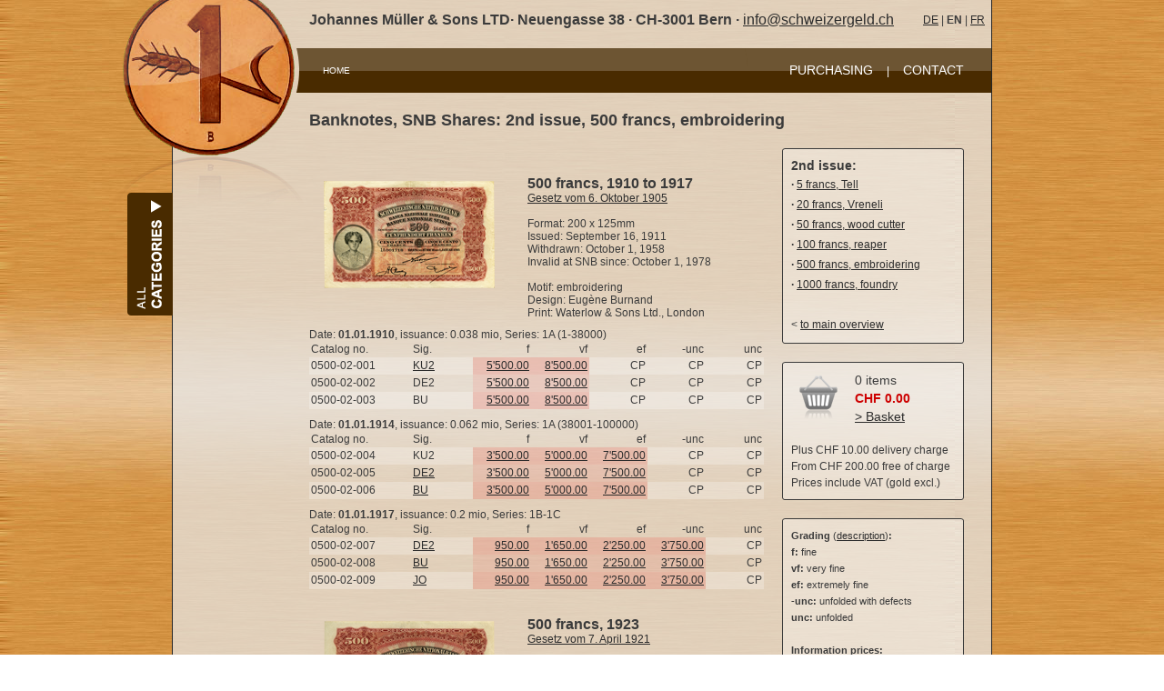

--- FILE ---
content_type: text/html; charset=UTF-8
request_url: https://www.schweizer-geld.ch/banknotes-snb-shares-2nd-issue/en/84-1
body_size: 7164
content:

<!DOCTYPE html> 
<HTML>
<HEAD>
<TITLE>Swiss money - Johannes Müller - Banknotes, SNB Shares: 2nd issue, 500 francs, embroidering</TITLE>
<META CHARSET="utf-8" />
<META NAME="keywords" CONTENT="money, switzerland, coin set, federal coins, coin, commemorative coin, shooting thaler, banknote, shares SNB, philatelic numismatic cover, varieties, snb,
                     errors, Hans Erni, medals, canton coin, specialist literature, accessories, gold coin, pattern, sample, proof,
                     brilliant uncirculated, rappen, centime, franc, silver, gold, bimetal, issue, rarities, coin holder, coin box, coin capsule, Helvetia,
                     Vreneli, Libertas, Tell, shepherd's head, treasury, loan office, interimnote, wood cutter, reaper, foundry,
                     embroidering, apple picking, St. Martin, dance of death, Pestalozzi, Dufour, Keller, Euler, fountain of youth, Borromini, von Haller, Forel,
                     specimen, Le Corbusier, Honegger, emergency money Hofstetten, Taeuber-Arp, Giacometti, Ramuz, Burckhardt, Grächendollar, swiss
                     national bank, bitcoin">
<META NAME="description" CONTENT="Online catalog of Swiss coins and banknotes: information, images, prices. Banknotes, SNB Shares: 2nd issue, 500 francs, embroidering">
<LINK REL="stylesheet" HREF="/style.css">
<LINK HREF="/colorbox/colorbox.css" REL="stylesheet" TYPE="text/css">
<link href="/css/materialdesignicons.min.css" media="all" rel="stylesheet" type="text/css" />
<SCRIPT SRC="/js/jquery-1.7.2.min.js" TYPE="text/javascript"></SCRIPT>
<SCRIPT SRC="/js/jquery-scrolltofixed-min.js" TYPE="text/javascript"></SCRIPT>
<SCRIPT SRC="/colorbox/jquery.colorbox.js" TYPE="text/javascript"></SCRIPT>
<SCRIPT SRC="/js/jquery.cycle.js" TYPE="text/javascript"></SCRIPT>
<SCRIPT TYPE="text/javascript">
<!--
  $(document).ready(function(){
    $('.slideshow').cycle({fx: 'fade', speed:  1000});
	  //Examples of how to assign the ColorBox event to elements
    $('#menu_en').scrollToFixed({ marginTop: 10 });
    $('#menu_en').click(function(){ $('.nav_main').toggle() });
    $(document).mouseup(function (e) {
      var container = $('#menu_en');
      if (!container.is(e.target) && container.has(e.target).length === 0) {
        $('.nav_main').hide();
      }
    });
    $(".iframe").colorbox({iframe:true, width:"840", height:"600", maxWidth:"95%", maxHeight:"95%"});
	  var $gallery1 = $(".cbox-CH-BN-500-1910").colorbox({rel:'cbox-CH-BN-500-1910', opacity:0.5, maxWidth:"95%", maxHeight:"95%"});
    $("a#cbox-CH-BN-500-1910").click(function(e){ e.preventDefault(); $gallery1.eq(0).click(); });
	  var $gallery2 = $(".cbox-CH-BN-500-1923").colorbox({rel:'cbox-CH-BN-500-1923', opacity:0.5, maxWidth:"95%", maxHeight:"95%"});
    $("a#cbox-CH-BN-500-1923").click(function(e){ e.preventDefault(); $gallery2.eq(0).click(); });
	  var $gallery3 = $(".cbox-CH-BN-500-1928").colorbox({rel:'cbox-CH-BN-500-1928', opacity:0.5, maxWidth:"95%", maxHeight:"95%"});
    $("a#cbox-CH-BN-500-1928").click(function(e){ e.preventDefault(); $gallery3.eq(0).click(); });
	  var $gallery4 = $(".cbox-CH-BN-500-1910-1947").colorbox({rel:'cbox-CH-BN-500-1910-1947', opacity:0.5, maxWidth:"95%", maxHeight:"95%"});
    $("a#cbox-CH-BN-500-1910-1947").click(function(e){ e.preventDefault(); $gallery4.eq(0).click(); });
  });
//-->
</SCRIPT>
</HEAD>

<BODY>

<DIV STYLE="position: relative; width: 900px; min-height: 100%; margin: 0 auto; text-align: left; border-left: 1px solid #262626; border-right: 1px solid #262626; background-image: url('/img/onepix_bgnd.png')">

  <DIV STYLE="position: relative; top: 0px; left: -68px; width: 212px; z-index:5">
    <IMG SRC="/img/logo_einraeppler.png" WIDTH="212" HEIGHT="226" BORDER="0" ALT="Logo">
  </DIV>

  <DIV STYLE="margin-top: -226px; margin-left: 150px; width: 765px; height: 50px; text-align: center">
    <DIV STYLE="float: left; width: 675px; text-align: left; padding-top: 4px">
      <SPAN CLASS="midfont" STYLE="line-height: 30px"><B>Johannes M&uuml;ller &amp; Sons LTD&middot; Neuengasse 38 &middot; CH-3001 Bern &middot; </B><SCRIPT type="text/javascript">eval(unescape('%76%61%72%20%73%3D%27%61%6D%6C%69%6F%74%69%3A%66%6E%40%6F%63%73%77%68%69%65%65%7A%67%72%6C%65%2E%64%68%63%27%3B%76%61%72%20%72%3D%27%27%3B%66%6F%72%28%76%61%72%20%69%3D%30%3B%69%3C%73%2E%6C%65%6E%67%74%68%3B%69%2B%2B%2C%69%2B%2B%29%7B%72%3D%72%2B%73%2E%73%75%62%73%74%72%69%6E%67%28%69%2B%31%2C%69%2B%32%29%2B%73%2E%73%75%62%73%74%72%69%6E%67%28%69%2C%69%2B%31%29%7D%64%6F%63%75%6D%65%6E%74%2E%77%72%69%74%65%28%27%3C%61%20%68%72%65%66%3D%22%27%2B%72%2B%27%22%3E%69%6E%66%6F%40%73%63%68%77%65%69%7A%65%72%67%65%6C%64%2E%63%68%3C%2F%61%3E%27%29%3B'))</SCRIPT></SPAN>	  </DIV>
    <DIV STYLE="float: left; width: 75px; text-align: left; padding-top: 12px">
	<A HREF="/banknoten-aktien-snb-500-franken-stickerei/de/84-1">DE</A> |
	<B>EN</B> |
	<A HREF="/billets-de-banque-500-francs-brodeuses/fr/84-1">FR</A>    </DIV>
  </DIV>

  <DIV STYLE="clear: both; margin-left: 135px; width: 765px; height: 49px; background-image:url('/img/menu_bgnd.png')">
    <DIV STYLE="float: left; width: 200px;">
      <P ALIGN="LEFT" STYLE="position: relative; top: 12px; left: 30px; line-height: 25px">
        <SPAN STYLE="font-size: 10px;"><A CLASS="nav2" HREF="/index.php">HOME</A></SPAN>
      </P>
    </DIV>
    <DIV STYLE="float: left; width: 565px;">
      <P ALIGN="RIGHT" STYLE="position: relative; top: 12px; right: 30px; line-height: 25px; color: #FFFFFF">
        <SPAN STYLE="font-size: 14px;"><A CLASS="nav2" HREF="https://johannes-mueller.ch/purchase-numismatics/en/" TARGET="_blank">PURCHASING</A></SPAN>
        <FONT STYLE="font-size: 12px">&nbsp;&nbsp;&nbsp;&nbsp;</FONT>|<FONT STYLE="font-size: 12px">&nbsp;&nbsp;&nbsp;&nbsp;</FONT>
        <SPAN STYLE="font-size: 14px;"><A CLASS="nav2" HREF="/kontakt.php">CONTACT</A></SPAN>
      </P>
     </DIV>
  </DIV>
  <UL ID="menu_en">
    <LI><A HREF="#"></A>
      <DIV CLASS="nav_main">
        <DIV CLASS="nav_cell">
          <A HREF="/federal-coins/en/2"><IMG SRC="/img/menu/federal-coins.png" WIDTH="120" HEIGHT="90" ALT="Federal Coins"></A><BR>
          <A CLASS="nav1" HREF="/federal-coins/en/2">Federal Coins</A>
        </DIV>
        <DIV CLASS="nav_cell">
          <A HREF="/coin-sets/en/1"><IMG SRC="/img/menu/coin-sets.png" WIDTH="120" HEIGHT="90" ALT="Coin Sets"></A><BR>
          <A CLASS="nav1" HREF="/coin-sets/en/1">Coin Sets</A>
        </DIV>
        <DIV CLASS="nav_cell">
          <A HREF="/vreneli/en/12"><IMG SRC="/img/menu/vreneli.png" WIDTH="120" HEIGHT="90" ALT="Vreneli"></A><BR>
          <A CLASS="nav1" HREF="/vreneli/en/12">Vreneli</A>
        </DIV>
        <DIV CLASS="nav_cell">
          <A HREF="/canton-coins/en/9"><IMG SRC="/img/menu/canton-coins.png" WIDTH="120" HEIGHT="90" ALT="Canton Coins"></A><BR>
          <A CLASS="nav1" HREF="/canton-coins/en/9">Canton Coins</A>
        </DIV>
        <DIV CLASS="nav_cell">
          <A HREF="/banknotes-snb-shares/en/5"><IMG SRC="/img/menu/banknotes-snb-shares.png" WIDTH="120" HEIGHT="90" ALT="Banknotes, SNB Shares"></A><BR>
          <A CLASS="nav1" HREF="/banknotes-snb-shares/en/5">Banknotes, SNB Shares</A>
        </DIV>
        <DIV CLASS="nav_cell">
          <A HREF="/liechtenstein/en/13"><IMG SRC="/img/menu/liechtenstein.png" WIDTH="120" HEIGHT="90" ALT="Liechtenstein"></A><BR>
          <A CLASS="nav1" HREF="/liechtenstein/en/13">Liechtenstein</A>
        </DIV>
        <DIV CLASS="nav_cell">
          <A HREF="/commemorative-coins/en/3"><IMG SRC="/img/menu/commemorative-coins.png" WIDTH="120" HEIGHT="90" ALT="Commemorative Coins"></A><BR>
          <A CLASS="nav1" HREF="/commemorative-coins/en/3">Commemorative Coins</A>
        </DIV>
        <DIV CLASS="nav_cell">
          <A HREF="/philatelic-numismatic-cover/en/6"><IMG SRC="/img/menu/philatelic-numismatic-cover.png" WIDTH="120" HEIGHT="90" ALT="Philatelic Numismatic Cover"></A><BR>
          <A CLASS="nav1" HREF="/philatelic-numismatic-cover/en/6">Philatelic Numismatic Cover</A>
        </DIV>
        <DIV CLASS="nav_cell">
          <A HREF="/shooting-thaler/en/4"><IMG SRC="/img/menu/shooting-thaler.png" WIDTH="120" HEIGHT="90" ALT="Shooting Thaler"></A><BR>
          <A CLASS="nav1" HREF="/shooting-thaler/en/4">Shooting Thaler</A>
        </DIV>
        <DIV CLASS="nav_cell">
          <A HREF="/varietieserrors/en/7"><IMG SRC="/img/menu/varietieserrors.png" WIDTH="120" HEIGHT="90" ALT="Varieties/Errors"></A><BR>
          <A CLASS="nav1" HREF="/varietieserrors/en/7">Varieties/Errors</A>
        </DIV>
        <DIV CLASS="nav_cell">
          <A HREF="/hans-erni-medals/en/8"><IMG SRC="/img/menu/hans-erni-medals.png" WIDTH="120" HEIGHT="90" ALT="Hans Erni Medals"></A><BR>
          <A CLASS="nav1" HREF="/hans-erni-medals/en/8">Hans Erni Medals</A>
        </DIV>
        <DIV CLASS="nav_cell">
          <A HREF="/accessories-catalogs/en/11"><IMG SRC="/img/menu/accessories-catalogs.png" WIDTH="120" HEIGHT="90" ALT="Accessories, Catalogs"></A><BR>
          <A CLASS="nav1" HREF="/accessories-catalogs/en/11">Accessories, Catalogs</A>
        </DIV>
        <DIV STYLE="position: absolute; top: -5px; right: 20px; cursor: pointer">
          <IMG SRC="/img/close.png" WIDTH="24" HEIGHT="24" ALT="schliessen">
        </DIV>
      </DIV>
    </LI>
  </UL>
 

  <DIV STYLE="margin: 20px 0px 20px 150px; width: 830px">
    <SPAN CLASS="bigfont"><B>Banknotes, SNB Shares: 2nd issue, 500 francs, embroidering</B></SPAN>
  </DIV>

  <!-- left column -->
  <DIV STYLE="margin: 0px 0px 20px 150px; width: 500px; float: left">
    <!-- image container -->
    <DIV STYLE="clear: both; float: left; width: 220px; margin-top: 20px; text-align: center">
      <A CLASS="cbox-CH-BN-500-1910" HREF="/img/shop/5/CH-BN-500-1910-1.jpg">
      <IMG SRC="/img/shop/icons/CH-BN-500-1910.png" ALT="CH-BN-500-1910" TITLE="Banknotes, SNB Shares: 2nd issue, 500 francs, embroidering, 500 francs, 1910 to 1917">
      </A>
      <A CLASS="cbox-CH-BN-500-1910" HREF="/img/shop/5/CH-BN-500-1910-2.jpg"></A>
      <A CLASS="cbox-CH-BN-500-1910" HREF="/img/shop/5/CH-BN-500-1910-3.jpg"></A>
      <A CLASS="cbox-CH-BN-500-1910" HREF="/img/shop/5/CH-BN-500-1910-4-en.jpg"></A>
      <A CLASS="cbox-CH-BN-500-1910" HREF="/img/shop/5/CH-BN-500-1910-5-en.jpg"></A>
    </DIV>
    <DIV STYLE="float: left; width: 260px; margin-top: 30px; margin-left: 20px">
      <SPAN CLASS="midfont"><B>500 francs, 1910 to 1917</B></SPAN><BR>
<A ID="cbox-CH-BN-500-1910" HREF="#">Gesetz vom 6. Oktober 1905</A><BR><BR>
Format: 200 x 125mm<BR>
Issued: September 16, 1911<BR>
Withdrawn: October 1, 1958<BR>
Invalid at SNB since: October 1, 1978<BR><BR>
Motif: embroidering<BR>
Design: Eugène Burnand<BR>
Print: Waterlow & Sons Ltd., London<BR>
    </DIV>
<!-- full group items list -->
    <DIV STYLE="clear: both; margin-top: 0px; padding-top: 0px; width: 100%">
      <DIV STYLE="clear: both; margin-top: 20px; padding-top: 10px; width: 100%">Date: <B>01.01.1910</B>, issuance: 0.038 mio, Series: 1A (1-38000)</DIV>
      <DIV STYLE="float: left; width: 108px; padding: 2px">Catalog no.</DIV>
      <DIV STYLE="float: left; width: 30px; padding: 2px">Sig.</DIV>
      <DIV STYLE="float: left; width: 30px; padding: 2px">&nbsp;</DIV>
      <DIV STYLE="float: left; width: 60px; text-align: right; padding: 2px">f</DIV>
      <DIV STYLE="float: left; width: 60px; text-align: right; padding: 2px">vf</DIV>
      <DIV STYLE="float: left; width: 60px; text-align: right; padding: 2px">ef</DIV>
      <DIV STYLE="float: left; width: 60px; text-align: right; padding: 2px">-unc</DIV>
      <DIV STYLE="float: left; width: 60px; text-align: right; padding: 2px">unc</DIV>
      <DIV STYLE="clear: both; float: left; width: 108px; height: 15px; padding: 2px; background-image: url(/img/rowbgnd.png)">0500-02-001</DIV>
      <DIV STYLE="float: left; width: 30px; height: 15px; padding: 2px; background-image: url(/img/rowbgnd.png)"><A CLASS="iframe" HREF="/details/signatures.php?itemid=CH-BN-500-1910-01.2-1&lang=en" TITLE="Signatur Kundert (1907-1915), Variante 2">KU2</A></DIV>
      <DIV STYLE="float: left; width: 30px; height: 15px; padding: 2px; background-image: url(/img/rowbgnd.png)">&nbsp;</DIV>
      <DIV STYLE="float: left; width: 60px; text-align: right; height: 15px; padding: 2px; background-image: url(/img/outofstock.png)"><A HREF="/banknotes-snb-shares-2nd-issue/en/84-1/add/CH-BN-500-1910-01.2-1/1" TITLE="into the basket">5'500.00</A></DIV>
      <DIV STYLE="float: left; width: 60px; text-align: right; height: 15px; padding: 2px; background-image: url(/img/outofstock.png)"><A HREF="/banknotes-snb-shares-2nd-issue/en/84-1/add/CH-BN-500-1910-01.2-2/1" TITLE="into the basket">8'500.00</A></DIV>
      <DIV STYLE="float: left; width: 60px; text-align: right; height: 15px; padding: 2px; background-image: url(/img/rowbgnd.png)">CP</DIV>
      <DIV STYLE="float: left; width: 60px; text-align: right; height: 15px; padding: 2px; background-image: url(/img/rowbgnd.png)">CP</DIV>
      <DIV STYLE="float: left; width: 60px; text-align: right; height: 15px; padding: 2px; background-image: url(/img/rowbgnd.png)">CP</DIV>
      <DIV STYLE="clear: both; float: left; width: 108px; height: 15px; padding: 2px">0500-02-002</DIV>
      <DIV STYLE="float: left; width: 30px; height: 15px; padding: 2px">DE2</DIV>
      <DIV STYLE="float: left; width: 30px; height: 15px; padding: 2px">&nbsp;</DIV>
      <DIV STYLE="float: left; width: 60px; text-align: right; height: 15px; padding: 2px; background-image: url(/img/outofstock2.png)"><A HREF="/banknotes-snb-shares-2nd-issue/en/84-1/add/CH-BN-500-1910-02.2-1/1" TITLE="into the basket">5'500.00</A></DIV>
      <DIV STYLE="float: left; width: 60px; text-align: right; height: 15px; padding: 2px; background-image: url(/img/outofstock2.png)"><A HREF="/banknotes-snb-shares-2nd-issue/en/84-1/add/CH-BN-500-1910-02.2-2/1" TITLE="into the basket">8'500.00</A></DIV>
      <DIV STYLE="float: left; width: 60px; text-align: right; height: 15px; padding: 2px">CP</DIV>
      <DIV STYLE="float: left; width: 60px; text-align: right; height: 15px; padding: 2px">CP</DIV>
      <DIV STYLE="float: left; width: 60px; text-align: right; height: 15px; padding: 2px">CP</DIV>
      <DIV STYLE="clear: both; float: left; width: 108px; height: 15px; padding: 2px; background-image: url(/img/rowbgnd.png)">0500-02-003</DIV>
      <DIV STYLE="float: left; width: 30px; height: 15px; padding: 2px; background-image: url(/img/rowbgnd.png)">BU</DIV>
      <DIV STYLE="float: left; width: 30px; height: 15px; padding: 2px; background-image: url(/img/rowbgnd.png)">&nbsp;</DIV>
      <DIV STYLE="float: left; width: 60px; text-align: right; height: 15px; padding: 2px; background-image: url(/img/outofstock.png)"><A HREF="/banknotes-snb-shares-2nd-issue/en/84-1/add/CH-BN-500-1910-03-1/1" TITLE="into the basket">5'500.00</A></DIV>
      <DIV STYLE="float: left; width: 60px; text-align: right; height: 15px; padding: 2px; background-image: url(/img/outofstock.png)"><A HREF="/banknotes-snb-shares-2nd-issue/en/84-1/add/CH-BN-500-1910-03-2/1" TITLE="into the basket">8'500.00</A></DIV>
      <DIV STYLE="float: left; width: 60px; text-align: right; height: 15px; padding: 2px; background-image: url(/img/rowbgnd.png)">CP</DIV>
      <DIV STYLE="float: left; width: 60px; text-align: right; height: 15px; padding: 2px; background-image: url(/img/rowbgnd.png)">CP</DIV>
      <DIV STYLE="float: left; width: 60px; text-align: right; height: 15px; padding: 2px; background-image: url(/img/rowbgnd.png)">CP</DIV>
      <DIV STYLE="clear: both; margin-top: 20px; padding-top: 10px; width: 100%">Date: <B>01.01.1914</B>, issuance: 0.062 mio, Series: 1A (38001-100000)</DIV>
      <DIV STYLE="float: left; width: 108px; padding: 2px">Catalog no.</DIV>
      <DIV STYLE="float: left; width: 30px; padding: 2px">Sig.</DIV>
      <DIV STYLE="float: left; width: 30px; padding: 2px">&nbsp;</DIV>
      <DIV STYLE="float: left; width: 60px; text-align: right; padding: 2px">f</DIV>
      <DIV STYLE="float: left; width: 60px; text-align: right; padding: 2px">vf</DIV>
      <DIV STYLE="float: left; width: 60px; text-align: right; padding: 2px">ef</DIV>
      <DIV STYLE="float: left; width: 60px; text-align: right; padding: 2px">-unc</DIV>
      <DIV STYLE="float: left; width: 60px; text-align: right; padding: 2px">unc</DIV>
      <DIV STYLE="clear: both; float: left; width: 108px; height: 15px; padding: 2px; background-image: url(/img/rowbgnd.png)">0500-02-004</DIV>
      <DIV STYLE="float: left; width: 30px; height: 15px; padding: 2px; background-image: url(/img/rowbgnd.png)">KU2</DIV>
      <DIV STYLE="float: left; width: 30px; height: 15px; padding: 2px; background-image: url(/img/rowbgnd.png)">&nbsp;</DIV>
      <DIV STYLE="float: left; width: 60px; text-align: right; height: 15px; padding: 2px; background-image: url(/img/outofstock.png)"><A HREF="/banknotes-snb-shares-2nd-issue/en/84-1/add/CH-BN-500-1914-01.2-1/1" TITLE="into the basket">3'500.00</A></DIV>
      <DIV STYLE="float: left; width: 60px; text-align: right; height: 15px; padding: 2px; background-image: url(/img/outofstock.png)"><A HREF="/banknotes-snb-shares-2nd-issue/en/84-1/add/CH-BN-500-1914-01.2-2/1" TITLE="into the basket">5'000.00</A></DIV>
      <DIV STYLE="float: left; width: 60px; text-align: right; height: 15px; padding: 2px; background-image: url(/img/outofstock.png)"><A HREF="/banknotes-snb-shares-2nd-issue/en/84-1/add/CH-BN-500-1914-01.2-3/1" TITLE="into the basket">7'500.00</A></DIV>
      <DIV STYLE="float: left; width: 60px; text-align: right; height: 15px; padding: 2px; background-image: url(/img/rowbgnd.png)">CP</DIV>
      <DIV STYLE="float: left; width: 60px; text-align: right; height: 15px; padding: 2px; background-image: url(/img/rowbgnd.png)">CP</DIV>
      <DIV STYLE="clear: both; float: left; width: 108px; height: 15px; padding: 2px">0500-02-005</DIV>
      <DIV STYLE="float: left; width: 30px; height: 15px; padding: 2px"><A CLASS="iframe" HREF="/details/signatures.php?itemid=CH-BN-500-1914-02.2-1&lang=en" TITLE="Signatur de Haller (1907-1920), Variante 2">DE2</A></DIV>
      <DIV STYLE="float: left; width: 30px; height: 15px; padding: 2px">&nbsp;</DIV>
      <DIV STYLE="float: left; width: 60px; text-align: right; height: 15px; padding: 2px; background-image: url(/img/outofstock2.png)"><A HREF="/banknotes-snb-shares-2nd-issue/en/84-1/add/CH-BN-500-1914-02.2-1/1" TITLE="into the basket">3'500.00</A></DIV>
      <DIV STYLE="float: left; width: 60px; text-align: right; height: 15px; padding: 2px; background-image: url(/img/outofstock2.png)"><A HREF="/banknotes-snb-shares-2nd-issue/en/84-1/add/CH-BN-500-1914-02.2-2/1" TITLE="into the basket">5'000.00</A></DIV>
      <DIV STYLE="float: left; width: 60px; text-align: right; height: 15px; padding: 2px; background-image: url(/img/outofstock2.png)"><A HREF="/banknotes-snb-shares-2nd-issue/en/84-1/add/CH-BN-500-1914-02.2-3/1" TITLE="into the basket">7'500.00</A></DIV>
      <DIV STYLE="float: left; width: 60px; text-align: right; height: 15px; padding: 2px">CP</DIV>
      <DIV STYLE="float: left; width: 60px; text-align: right; height: 15px; padding: 2px">CP</DIV>
      <DIV STYLE="clear: both; float: left; width: 108px; height: 15px; padding: 2px; background-image: url(/img/rowbgnd.png)">0500-02-006</DIV>
      <DIV STYLE="float: left; width: 30px; height: 15px; padding: 2px; background-image: url(/img/rowbgnd.png)"><A CLASS="iframe" HREF="/details/signatures.php?itemid=CH-BN-500-1914-03-1&lang=en" TITLE="Signatur Burckhardt (1907-1924)">BU</A></DIV>
      <DIV STYLE="float: left; width: 30px; height: 15px; padding: 2px; background-image: url(/img/rowbgnd.png)">&nbsp;</DIV>
      <DIV STYLE="float: left; width: 60px; text-align: right; height: 15px; padding: 2px; background-image: url(/img/outofstock.png)"><A HREF="/banknotes-snb-shares-2nd-issue/en/84-1/add/CH-BN-500-1914-03-1/1" TITLE="into the basket">3'500.00</A></DIV>
      <DIV STYLE="float: left; width: 60px; text-align: right; height: 15px; padding: 2px; background-image: url(/img/outofstock.png)"><A HREF="/banknotes-snb-shares-2nd-issue/en/84-1/add/CH-BN-500-1914-03-2/1" TITLE="into the basket">5'000.00</A></DIV>
      <DIV STYLE="float: left; width: 60px; text-align: right; height: 15px; padding: 2px; background-image: url(/img/outofstock.png)"><A HREF="/banknotes-snb-shares-2nd-issue/en/84-1/add/CH-BN-500-1914-03-3/1" TITLE="into the basket">7'500.00</A></DIV>
      <DIV STYLE="float: left; width: 60px; text-align: right; height: 15px; padding: 2px; background-image: url(/img/rowbgnd.png)">CP</DIV>
      <DIV STYLE="float: left; width: 60px; text-align: right; height: 15px; padding: 2px; background-image: url(/img/rowbgnd.png)">CP</DIV>
      <DIV STYLE="clear: both; margin-top: 20px; padding-top: 10px; width: 100%">Date: <B>01.01.1917</B>, issuance: 0.2 mio, Series: 1B-1C</DIV>
      <DIV STYLE="float: left; width: 108px; padding: 2px">Catalog no.</DIV>
      <DIV STYLE="float: left; width: 30px; padding: 2px">Sig.</DIV>
      <DIV STYLE="float: left; width: 30px; padding: 2px">&nbsp;</DIV>
      <DIV STYLE="float: left; width: 60px; text-align: right; padding: 2px">f</DIV>
      <DIV STYLE="float: left; width: 60px; text-align: right; padding: 2px">vf</DIV>
      <DIV STYLE="float: left; width: 60px; text-align: right; padding: 2px">ef</DIV>
      <DIV STYLE="float: left; width: 60px; text-align: right; padding: 2px">-unc</DIV>
      <DIV STYLE="float: left; width: 60px; text-align: right; padding: 2px">unc</DIV>
      <DIV STYLE="clear: both; float: left; width: 108px; height: 15px; padding: 2px; background-image: url(/img/rowbgnd.png)">0500-02-007</DIV>
      <DIV STYLE="float: left; width: 30px; height: 15px; padding: 2px; background-image: url(/img/rowbgnd.png)"><A CLASS="iframe" HREF="/details/signatures.php?itemid=CH-BN-500-1917-02.2-1&lang=en" TITLE="Signatur de Haller (1907-1920), Variante 2">DE2</A></DIV>
      <DIV STYLE="float: left; width: 30px; height: 15px; padding: 2px; background-image: url(/img/rowbgnd.png)">&nbsp;</DIV>
      <DIV STYLE="float: left; width: 60px; text-align: right; height: 15px; padding: 2px; background-image: url(/img/outofstock.png)"><A HREF="/banknotes-snb-shares-2nd-issue/en/84-1/add/CH-BN-500-1917-02.2-1/1" TITLE="into the basket">950.00</A></DIV>
      <DIV STYLE="float: left; width: 60px; text-align: right; height: 15px; padding: 2px; background-image: url(/img/outofstock.png)"><A HREF="/banknotes-snb-shares-2nd-issue/en/84-1/add/CH-BN-500-1917-02.2-2/1" TITLE="into the basket">1'650.00</A></DIV>
      <DIV STYLE="float: left; width: 60px; text-align: right; height: 15px; padding: 2px; background-image: url(/img/outofstock.png)"><A HREF="/banknotes-snb-shares-2nd-issue/en/84-1/add/CH-BN-500-1917-02.2-3/1" TITLE="into the basket">2'250.00</A></DIV>
      <DIV STYLE="float: left; width: 60px; text-align: right; height: 15px; padding: 2px; background-image: url(/img/outofstock.png)"><A HREF="/banknotes-snb-shares-2nd-issue/en/84-1/add/CH-BN-500-1917-02.2-3.5/1" TITLE="into the basket">3'750.00</A></DIV>
      <DIV STYLE="float: left; width: 60px; text-align: right; height: 15px; padding: 2px; background-image: url(/img/rowbgnd.png)">CP</DIV>
      <DIV STYLE="clear: both; float: left; width: 108px; height: 15px; padding: 2px">0500-02-008</DIV>
      <DIV STYLE="float: left; width: 30px; height: 15px; padding: 2px"><A CLASS="iframe" HREF="/details/signatures.php?itemid=CH-BN-500-1917-03-1&lang=en" TITLE="Signatur Burckhardt (1907-1924)">BU</A></DIV>
      <DIV STYLE="float: left; width: 30px; height: 15px; padding: 2px">&nbsp;</DIV>
      <DIV STYLE="float: left; width: 60px; text-align: right; height: 15px; padding: 2px; background-image: url(/img/outofstock2.png)"><A HREF="/banknotes-snb-shares-2nd-issue/en/84-1/add/CH-BN-500-1917-03-1/1" TITLE="into the basket">950.00</A></DIV>
      <DIV STYLE="float: left; width: 60px; text-align: right; height: 15px; padding: 2px; background-image: url(/img/outofstock2.png)"><A HREF="/banknotes-snb-shares-2nd-issue/en/84-1/add/CH-BN-500-1917-03-2/1" TITLE="into the basket">1'650.00</A></DIV>
      <DIV STYLE="float: left; width: 60px; text-align: right; height: 15px; padding: 2px; background-image: url(/img/outofstock2.png)"><A HREF="/banknotes-snb-shares-2nd-issue/en/84-1/add/CH-BN-500-1917-03-3/1" TITLE="into the basket">2'250.00</A></DIV>
      <DIV STYLE="float: left; width: 60px; text-align: right; height: 15px; padding: 2px; background-image: url(/img/outofstock2.png)"><A HREF="/banknotes-snb-shares-2nd-issue/en/84-1/add/CH-BN-500-1917-03-3.5/1" TITLE="into the basket">3'750.00</A></DIV>
      <DIV STYLE="float: left; width: 60px; text-align: right; height: 15px; padding: 2px">CP</DIV>
      <DIV STYLE="clear: both; float: left; width: 108px; height: 15px; padding: 2px; background-image: url(/img/rowbgnd.png)">0500-02-009</DIV>
      <DIV STYLE="float: left; width: 30px; height: 15px; padding: 2px; background-image: url(/img/rowbgnd.png)"><A CLASS="iframe" HREF="/details/signatures.php?itemid=CH-BN-500-1917-04-1&lang=en" TITLE="Signatur Jöhr (1915-1918)">JO</A></DIV>
      <DIV STYLE="float: left; width: 30px; height: 15px; padding: 2px; background-image: url(/img/rowbgnd.png)">&nbsp;</DIV>
      <DIV STYLE="float: left; width: 60px; text-align: right; height: 15px; padding: 2px; background-image: url(/img/outofstock.png)"><A HREF="/banknotes-snb-shares-2nd-issue/en/84-1/add/CH-BN-500-1917-04-1/1" TITLE="into the basket">950.00</A></DIV>
      <DIV STYLE="float: left; width: 60px; text-align: right; height: 15px; padding: 2px; background-image: url(/img/outofstock.png)"><A HREF="/banknotes-snb-shares-2nd-issue/en/84-1/add/CH-BN-500-1917-04-2/1" TITLE="into the basket">1'650.00</A></DIV>
      <DIV STYLE="float: left; width: 60px; text-align: right; height: 15px; padding: 2px; background-image: url(/img/outofstock.png)"><A HREF="/banknotes-snb-shares-2nd-issue/en/84-1/add/CH-BN-500-1917-04-3/1" TITLE="into the basket">2'250.00</A></DIV>
      <DIV STYLE="float: left; width: 60px; text-align: right; height: 15px; padding: 2px; background-image: url(/img/outofstock.png)"><A HREF="/banknotes-snb-shares-2nd-issue/en/84-1/add/CH-BN-500-1917-04-3.5/1" TITLE="into the basket">3'750.00</A></DIV>
      <DIV STYLE="float: left; width: 60px; text-align: right; height: 15px; padding: 2px; background-image: url(/img/rowbgnd.png)">CP</DIV>
    </DIV>
    <!-- image container -->
    <DIV STYLE="clear: both; float: left; width: 220px; margin-top: 20px; text-align: center">
      <A CLASS="cbox-CH-BN-500-1923" HREF="/img/shop/5/CH-BN-500-1923-1.jpg">
      <IMG SRC="/img/shop/icons/CH-BN-500-1923.png" ALT="CH-BN-500-1923" TITLE="Banknotes, SNB Shares: 2nd issue, 500 francs, embroidering, 500 francs, 1923">
      </A>
      <A CLASS="cbox-CH-BN-500-1923" HREF="/img/shop/5/CH-BN-500-1923-2.jpg"></A>
      <A CLASS="cbox-CH-BN-500-1923" HREF="/img/shop/5/CH-BN-500-1923-3.jpg"></A>
      <A CLASS="cbox-CH-BN-500-1923" HREF="/img/shop/5/CH-BN-500-1923-4-en.jpg"></A>
    </DIV>
    <DIV STYLE="float: left; width: 260px; margin-top: 30px; margin-left: 20px">
      <SPAN CLASS="midfont"><B>500 francs, 1923</B></SPAN><BR>
<A ID="cbox-CH-BN-500-1923" HREF="#">Gesetz vom 7. April 1921</A><BR><BR>
Format: 200 x 125mm<BR>
Withdrawn: October 1, 1958<BR>
Invalid at SNB since: October 1, 1978<BR><BR>
Motif: embroidering<BR>
Design: Eugène Burnand<BR>
Print: Waterlow & Sons Ltd., London<BR>
    </DIV>
<!-- full group items list -->
    <DIV STYLE="clear: both; margin-top: 0px; padding-top: 0px; width: 100%">
      <DIV STYLE="clear: both; margin-top: 20px; padding-top: 10px; width: 100%">Date: <B>01.01.1923</B>, issuance: 0.1 mio, Series: 1D</DIV>
      <DIV STYLE="float: left; width: 108px; padding: 2px">Catalog no.</DIV>
      <DIV STYLE="float: left; width: 30px; padding: 2px">Sig.</DIV>
      <DIV STYLE="float: left; width: 30px; padding: 2px">&nbsp;</DIV>
      <DIV STYLE="float: left; width: 60px; text-align: right; padding: 2px">f</DIV>
      <DIV STYLE="float: left; width: 60px; text-align: right; padding: 2px">vf</DIV>
      <DIV STYLE="float: left; width: 60px; text-align: right; padding: 2px">ef</DIV>
      <DIV STYLE="float: left; width: 60px; text-align: right; padding: 2px">-unc</DIV>
      <DIV STYLE="float: left; width: 60px; text-align: right; padding: 2px">unc</DIV>
      <DIV STYLE="clear: both; float: left; width: 108px; height: 15px; padding: 2px; background-image: url(/img/rowbgnd.png)">0500-02-010</DIV>
      <DIV STYLE="float: left; width: 30px; height: 15px; padding: 2px; background-image: url(/img/rowbgnd.png)"><A CLASS="iframe" HREF="/details/signatures.php?itemid=CH-BN-500-1923-03-1&lang=en" TITLE="Signatur Burckhardt (1907-1924)">BU</A></DIV>
      <DIV STYLE="float: left; width: 30px; height: 15px; padding: 2px; background-image: url(/img/rowbgnd.png)">&nbsp;</DIV>
      <DIV STYLE="float: left; width: 60px; text-align: right; height: 15px; padding: 2px; background-image: url(/img/outofstock.png)"><A HREF="/banknotes-snb-shares-2nd-issue/en/84-1/add/CH-BN-500-1923-03-1/1" TITLE="into the basket">1'000.00</A></DIV>
      <DIV STYLE="float: left; width: 60px; text-align: right; height: 15px; padding: 2px; background-image: url(/img/outofstock.png)"><A HREF="/banknotes-snb-shares-2nd-issue/en/84-1/add/CH-BN-500-1923-03-2/1" TITLE="into the basket">1'500.00</A></DIV>
      <DIV STYLE="float: left; width: 60px; text-align: right; height: 15px; padding: 2px; background-image: url(/img/outofstock.png)"><A HREF="/banknotes-snb-shares-2nd-issue/en/84-1/add/CH-BN-500-1923-03-3/1" TITLE="into the basket">2'250.00</A></DIV>
      <DIV STYLE="float: left; width: 60px; text-align: right; height: 15px; padding: 2px; background-image: url(/img/outofstock.png)"><A HREF="/banknotes-snb-shares-2nd-issue/en/84-1/add/CH-BN-500-1923-03-3.5/1" TITLE="into the basket">3'500.00</A></DIV>
      <DIV STYLE="float: left; width: 60px; text-align: right; height: 15px; padding: 2px; background-image: url(/img/rowbgnd.png)">CP</DIV>
      <DIV STYLE="clear: both; float: left; width: 108px; height: 15px; padding: 2px">0500-02-011</DIV>
      <DIV STYLE="float: left; width: 30px; height: 15px; padding: 2px"><A CLASS="iframe" HREF="/details/signatures.php?itemid=CH-BN-500-1923-05-1&lang=en" TITLE="Signatur Bachmann (1918-1933)">BA</A></DIV>
      <DIV STYLE="float: left; width: 30px; height: 15px; padding: 2px">&nbsp;</DIV>
      <DIV STYLE="float: left; width: 60px; text-align: right; height: 15px; padding: 2px; background-image: url(/img/outofstock2.png)"><A HREF="/banknotes-snb-shares-2nd-issue/en/84-1/add/CH-BN-500-1923-05-1/1" TITLE="into the basket">1'000.00</A></DIV>
      <DIV STYLE="float: left; width: 60px; text-align: right; height: 15px; padding: 2px; background-image: url(/img/outofstock2.png)"><A HREF="/banknotes-snb-shares-2nd-issue/en/84-1/add/CH-BN-500-1923-05-2/1" TITLE="into the basket">1'500.00</A></DIV>
      <DIV STYLE="float: left; width: 60px; text-align: right; height: 15px; padding: 2px; background-image: url(/img/outofstock2.png)"><A HREF="/banknotes-snb-shares-2nd-issue/en/84-1/add/CH-BN-500-1923-05-3/1" TITLE="into the basket">2'250.00</A></DIV>
      <DIV STYLE="float: left; width: 60px; text-align: right; height: 15px; padding: 2px; background-image: url(/img/outofstock2.png)"><A HREF="/banknotes-snb-shares-2nd-issue/en/84-1/add/CH-BN-500-1923-05-3.5/1" TITLE="into the basket">3'500.00</A></DIV>
      <DIV STYLE="float: left; width: 60px; text-align: right; height: 15px; padding: 2px">CP</DIV>
      <DIV STYLE="clear: both; float: left; width: 108px; height: 15px; padding: 2px; background-image: url(/img/rowbgnd.png)">0500-02-012</DIV>
      <DIV STYLE="float: left; width: 30px; height: 15px; padding: 2px; background-image: url(/img/rowbgnd.png)"><A CLASS="iframe" HREF="/details/signatures.php?itemid=CH-BN-500-1923-06.1-1&lang=en" TITLE="Signatur Schnyder (1920-1937), Variante 1">NY1</A></DIV>
      <DIV STYLE="float: left; width: 30px; height: 15px; padding: 2px; background-image: url(/img/rowbgnd.png)">&nbsp;</DIV>
      <DIV STYLE="float: left; width: 60px; text-align: right; height: 15px; padding: 2px; background-image: url(/img/outofstock.png)"><A HREF="/banknotes-snb-shares-2nd-issue/en/84-1/add/CH-BN-500-1923-06.1-1/1" TITLE="into the basket">1'000.00</A></DIV>
      <DIV STYLE="float: left; width: 60px; text-align: right; height: 15px; padding: 2px; background-image: url(/img/outofstock.png)"><A HREF="/banknotes-snb-shares-2nd-issue/en/84-1/add/CH-BN-500-1923-06.1-2/1" TITLE="into the basket">1'500.00</A></DIV>
      <DIV STYLE="float: left; width: 60px; text-align: right; height: 15px; padding: 2px; background-image: url(/img/outofstock.png)"><A HREF="/banknotes-snb-shares-2nd-issue/en/84-1/add/CH-BN-500-1923-06.1-3/1" TITLE="into the basket">2'250.00</A></DIV>
      <DIV STYLE="float: left; width: 60px; text-align: right; height: 15px; padding: 2px; background-image: url(/img/outofstock.png)"><A HREF="/banknotes-snb-shares-2nd-issue/en/84-1/add/CH-BN-500-1923-06.1-3.5/1" TITLE="into the basket">3'500.00</A></DIV>
      <DIV STYLE="float: left; width: 60px; text-align: right; height: 15px; padding: 2px; background-image: url(/img/rowbgnd.png)">CP</DIV>
    </DIV>
    <!-- image container -->
    <DIV STYLE="clear: both; float: left; width: 220px; margin-top: 20px; text-align: center">
      <A CLASS="cbox-CH-BN-500-1928" HREF="/img/shop/5/CH-BN-500-1928-1.jpg">
      <IMG SRC="/img/shop/icons/CH-BN-500-1928.png" ALT="CH-BN-500-1928" TITLE="Banknotes, SNB Shares: 2nd issue, 500 francs, embroidering, 500 francs, 1928 to 1947">
      </A>
      <A CLASS="cbox-CH-BN-500-1928" HREF="/img/shop/5/CH-BN-500-1928-2.jpg"></A>
      <A CLASS="cbox-CH-BN-500-1928" HREF="/img/shop/5/CH-BN-500-1928-3.jpg"></A>
      <A CLASS="cbox-CH-BN-500-1928" HREF="/img/shop/5/CH-BN-500-1928-4-en.jpg"></A>
    </DIV>
    <DIV STYLE="float: left; width: 260px; margin-top: 30px; margin-left: 20px">
      <SPAN CLASS="midfont"><B>500 francs, 1928 to 1947</B></SPAN><BR>
<A ID="cbox-CH-BN-500-1928" HREF="#">Gesetzgebung über die Schweizerische Nationalbank</A><BR><BR>
Format: 200 x 125mm<BR>
Withdrawn: October 1, 1958<BR>
Invalid at SNB since: October 1, 1978<BR><BR>
Motif: embroidering<BR>
Design: Eugène Burnand<BR>
Print: Waterlow & Sons Ltd., London<BR>
    </DIV>
<!-- full group items list -->
    <DIV STYLE="clear: both; margin-top: 0px; padding-top: 0px; width: 100%">
      <DIV STYLE="clear: both; margin-top: 20px; padding-top: 10px; width: 100%">Date: <B>04.10.1928</B>, issuance: 0.1 mio, Series: 1E</DIV>
      <DIV STYLE="float: left; width: 108px; padding: 2px">Catalog no.</DIV>
      <DIV STYLE="float: left; width: 30px; padding: 2px">Sig.</DIV>
      <DIV STYLE="float: left; width: 30px; padding: 2px">&nbsp;</DIV>
      <DIV STYLE="float: left; width: 60px; text-align: right; padding: 2px">f</DIV>
      <DIV STYLE="float: left; width: 60px; text-align: right; padding: 2px">vf</DIV>
      <DIV STYLE="float: left; width: 60px; text-align: right; padding: 2px">ef</DIV>
      <DIV STYLE="float: left; width: 60px; text-align: right; padding: 2px">-unc</DIV>
      <DIV STYLE="float: left; width: 60px; text-align: right; padding: 2px">unc</DIV>
      <DIV STYLE="clear: both; float: left; width: 108px; height: 15px; padding: 2px; background-image: url(/img/rowbgnd.png)">0500-02-013</DIV>
      <DIV STYLE="float: left; width: 30px; height: 15px; padding: 2px; background-image: url(/img/rowbgnd.png)"><A CLASS="iframe" HREF="/details/signatures.php?itemid=CH-BN-500-1928-05-1&lang=en" TITLE="Signatur Bachmann (1918-1933)">BA</A></DIV>
      <DIV STYLE="float: left; width: 30px; height: 15px; padding: 2px; background-image: url(/img/rowbgnd.png)">&nbsp;</DIV>
      <DIV STYLE="float: left; width: 60px; text-align: right; height: 15px; padding: 2px; background-image: url(/img/outofstock.png)"><A HREF="/banknotes-snb-shares-2nd-issue/en/84-1/add/CH-BN-500-1928-05-1/1" TITLE="into the basket">850.00</A></DIV>
      <DIV STYLE="float: left; width: 60px; text-align: right; height: 15px; padding: 2px; background-image: url(/img/rowbgnd.png)"><A HREF="/banknotes-snb-shares-2nd-issue/en/84-1/add/CH-BN-500-1928-05-2/1" TITLE="into the basket"><B>1'250.00</B></A></DIV>
      <DIV STYLE="float: left; width: 60px; text-align: right; height: 15px; padding: 2px; background-image: url(/img/outofstock.png)"><A HREF="/banknotes-snb-shares-2nd-issue/en/84-1/add/CH-BN-500-1928-05-3/1" TITLE="into the basket">1'950.00</A></DIV>
      <DIV STYLE="float: left; width: 60px; text-align: right; height: 15px; padding: 2px; background-image: url(/img/outofstock.png)"><A HREF="/banknotes-snb-shares-2nd-issue/en/84-1/add/CH-BN-500-1928-05-3.5/1" TITLE="into the basket">3'500.00</A></DIV>
      <DIV STYLE="float: left; width: 60px; text-align: right; height: 15px; padding: 2px; background-image: url(/img/rowbgnd.png)">CP</DIV>
      <DIV STYLE="clear: both; float: left; width: 108px; height: 15px; padding: 2px">0500-02-014</DIV>
      <DIV STYLE="float: left; width: 30px; height: 15px; padding: 2px"><A CLASS="iframe" HREF="/details/signatures.php?itemid=CH-BN-500-1928-06.1-1&lang=en" TITLE="Signatur Schnyder (1920-1937), Variante 1">NY1</A></DIV>
      <DIV STYLE="float: left; width: 30px; height: 15px; padding: 2px">&nbsp;</DIV>
      <DIV STYLE="float: left; width: 60px; text-align: right; height: 15px; padding: 2px; background-image: url(/img/outofstock2.png)"><A HREF="/banknotes-snb-shares-2nd-issue/en/84-1/add/CH-BN-500-1928-06.1-1/1" TITLE="into the basket">850.00</A></DIV>
      <DIV STYLE="float: left; width: 60px; text-align: right; height: 15px; padding: 2px; background-image: url(/img/outofstock2.png)"><A HREF="/banknotes-snb-shares-2nd-issue/en/84-1/add/CH-BN-500-1928-06.1-2/1" TITLE="into the basket">1'250.00</A></DIV>
      <DIV STYLE="float: left; width: 60px; text-align: right; height: 15px; padding: 2px; background-image: url(/img/outofstock2.png)"><A HREF="/banknotes-snb-shares-2nd-issue/en/84-1/add/CH-BN-500-1928-06.1-3/1" TITLE="into the basket">1'950.00</A></DIV>
      <DIV STYLE="float: left; width: 60px; text-align: right; height: 15px; padding: 2px; background-image: url(/img/outofstock2.png)"><A HREF="/banknotes-snb-shares-2nd-issue/en/84-1/add/CH-BN-500-1928-06.1-3.5/1" TITLE="into the basket">3'500.00</A></DIV>
      <DIV STYLE="float: left; width: 60px; text-align: right; height: 15px; padding: 2px">CP</DIV>
      <DIV STYLE="clear: both; float: left; width: 108px; height: 15px; padding: 2px; background-image: url(/img/rowbgnd.png)">0500-02-015</DIV>
      <DIV STYLE="float: left; width: 30px; height: 15px; padding: 2px; background-image: url(/img/rowbgnd.png)"><A CLASS="iframe" HREF="/details/signatures.php?itemid=CH-BN-500-1928-07.1-1&lang=en" TITLE="Signatur Weber (1925-1947), Variante 1">WE1</A></DIV>
      <DIV STYLE="float: left; width: 30px; height: 15px; padding: 2px; background-image: url(/img/rowbgnd.png)">&nbsp;</DIV>
      <DIV STYLE="float: left; width: 60px; text-align: right; height: 15px; padding: 2px; background-image: url(/img/outofstock.png)"><A HREF="/banknotes-snb-shares-2nd-issue/en/84-1/add/CH-BN-500-1928-07.1-1/1" TITLE="into the basket">850.00</A></DIV>
      <DIV STYLE="float: left; width: 60px; text-align: right; height: 15px; padding: 2px; background-image: url(/img/outofstock.png)"><A HREF="/banknotes-snb-shares-2nd-issue/en/84-1/add/CH-BN-500-1928-07.1-2/1" TITLE="into the basket">1'250.00</A></DIV>
      <DIV STYLE="float: left; width: 60px; text-align: right; height: 15px; padding: 2px; background-image: url(/img/outofstock.png)"><A HREF="/banknotes-snb-shares-2nd-issue/en/84-1/add/CH-BN-500-1928-07.1-3/1" TITLE="into the basket">1'950.00</A></DIV>
      <DIV STYLE="float: left; width: 60px; text-align: right; height: 15px; padding: 2px; background-image: url(/img/outofstock.png)"><A HREF="/banknotes-snb-shares-2nd-issue/en/84-1/add/CH-BN-500-1928-07.1-3.5/1" TITLE="into the basket">3'500.00</A></DIV>
      <DIV STYLE="float: left; width: 60px; text-align: right; height: 15px; padding: 2px; background-image: url(/img/rowbgnd.png)">CP</DIV>
      <DIV STYLE="clear: both; margin-top: 20px; padding-top: 10px; width: 100%">Date: <B>16.06.1931</B>, issuance: 0.3 mio, Series: 1F-1H</DIV>
      <DIV STYLE="float: left; width: 108px; padding: 2px">Catalog no.</DIV>
      <DIV STYLE="float: left; width: 30px; padding: 2px">Sig.</DIV>
      <DIV STYLE="float: left; width: 30px; padding: 2px">&nbsp;</DIV>
      <DIV STYLE="float: left; width: 60px; text-align: right; padding: 2px">f</DIV>
      <DIV STYLE="float: left; width: 60px; text-align: right; padding: 2px">vf</DIV>
      <DIV STYLE="float: left; width: 60px; text-align: right; padding: 2px">ef</DIV>
      <DIV STYLE="float: left; width: 60px; text-align: right; padding: 2px">-unc</DIV>
      <DIV STYLE="float: left; width: 60px; text-align: right; padding: 2px">unc</DIV>
      <DIV STYLE="clear: both; float: left; width: 108px; height: 15px; padding: 2px; background-image: url(/img/rowbgnd.png)">0500-02-016</DIV>
      <DIV STYLE="float: left; width: 30px; height: 15px; padding: 2px; background-image: url(/img/rowbgnd.png)"><A CLASS="iframe" HREF="/details/signatures.php?itemid=CH-BN-500-1931-05-1&lang=en" TITLE="Signatur Bachmann (1918-1933)">BA</A></DIV>
      <DIV STYLE="float: left; width: 30px; height: 15px; padding: 2px; background-image: url(/img/rowbgnd.png)">&nbsp;</DIV>
      <DIV STYLE="float: left; width: 60px; text-align: right; height: 15px; padding: 2px; background-image: url(/img/outofstock.png)"><A HREF="/banknotes-snb-shares-2nd-issue/en/84-1/add/CH-BN-500-1931-05-1/1" TITLE="into the basket">750.00</A></DIV>
      <DIV STYLE="float: left; width: 60px; text-align: right; height: 15px; padding: 2px; background-image: url(/img/rowbgnd.png)"><A HREF="/banknotes-snb-shares-2nd-issue/en/84-1/add/CH-BN-500-1931-05-2/1" TITLE="into the basket"><B>1'150.00</B></A></DIV>
      <DIV STYLE="float: left; width: 60px; text-align: right; height: 15px; padding: 2px; background-image: url(/img/outofstock.png)"><A HREF="/banknotes-snb-shares-2nd-issue/en/84-1/add/CH-BN-500-1931-05-3/1" TITLE="into the basket">1'550.00</A></DIV>
      <DIV STYLE="float: left; width: 60px; text-align: right; height: 15px; padding: 2px; background-image: url(/img/outofstock.png)"><A HREF="/banknotes-snb-shares-2nd-issue/en/84-1/add/CH-BN-500-1931-05-3.5/1" TITLE="into the basket">2'500.00</A></DIV>
      <DIV STYLE="float: left; width: 60px; text-align: right; height: 15px; padding: 2px; background-image: url(/img/rowbgnd.png)">CP</DIV>
      <DIV STYLE="clear: both; float: left; width: 108px; height: 15px; padding: 2px">0500-02-017</DIV>
      <DIV STYLE="float: left; width: 30px; height: 15px; padding: 2px"><A CLASS="iframe" HREF="/details/signatures.php?itemid=CH-BN-500-1931-06.2-1&lang=en" TITLE="Signatur Schnyder (1920-1937), Variante 2">NY2</A></DIV>
      <DIV STYLE="float: left; width: 30px; height: 15px; padding: 2px">&nbsp;</DIV>
      <DIV STYLE="float: left; width: 60px; text-align: right; height: 15px; padding: 2px; background-image: url(/img/outofstock2.png)"><A HREF="/banknotes-snb-shares-2nd-issue/en/84-1/add/CH-BN-500-1931-06.2-1/1" TITLE="into the basket">850.00</A></DIV>
      <DIV STYLE="float: left; width: 60px; text-align: right; height: 15px; padding: 2px; background-image: url(/img/outofstock2.png)"><A HREF="/banknotes-snb-shares-2nd-issue/en/84-1/add/CH-BN-500-1931-06.2-2/1" TITLE="into the basket">1'150.00</A></DIV>
      <DIV STYLE="float: left; width: 60px; text-align: right; height: 15px; padding: 2px; background-image: url(/img/outofstock2.png)"><A HREF="/banknotes-snb-shares-2nd-issue/en/84-1/add/CH-BN-500-1931-06.2-3/1" TITLE="into the basket">1'550.00</A></DIV>
      <DIV STYLE="float: left; width: 60px; text-align: right; height: 15px; padding: 2px; background-image: url(/img/outofstock2.png)"><A HREF="/banknotes-snb-shares-2nd-issue/en/84-1/add/CH-BN-500-1931-06.2-3.5/1" TITLE="into the basket">2'500.00</A></DIV>
      <DIV STYLE="float: left; width: 60px; text-align: right; height: 15px; padding: 2px">CP</DIV>
      <DIV STYLE="clear: both; float: left; width: 108px; height: 15px; padding: 2px; background-image: url(/img/rowbgnd.png)">0500-02-018</DIV>
      <DIV STYLE="float: left; width: 30px; height: 15px; padding: 2px; background-image: url(/img/rowbgnd.png)"><A CLASS="iframe" HREF="/details/signatures.php?itemid=CH-BN-500-1931-07.2-1&lang=en" TITLE="Signatur Weber (1925-1947), Variante 2">WE2</A></DIV>
      <DIV STYLE="float: left; width: 30px; height: 15px; padding: 2px; background-image: url(/img/rowbgnd.png)">&nbsp;</DIV>
      <DIV STYLE="float: left; width: 60px; text-align: right; height: 15px; padding: 2px; background-image: url(/img/outofstock.png)"><A HREF="/banknotes-snb-shares-2nd-issue/en/84-1/add/CH-BN-500-1931-07.2-1/1" TITLE="into the basket">750.00</A></DIV>
      <DIV STYLE="float: left; width: 60px; text-align: right; height: 15px; padding: 2px; background-image: url(/img/rowbgnd.png)"><A HREF="/banknotes-snb-shares-2nd-issue/en/84-1/add/CH-BN-500-1931-07.2-2/1" TITLE="into the basket"><B>1'150.00</B></A></DIV>
      <DIV STYLE="float: left; width: 60px; text-align: right; height: 15px; padding: 2px; background-image: url(/img/rowbgnd.png)"><A HREF="/banknotes-snb-shares-2nd-issue/en/84-1/add/CH-BN-500-1931-07.2-3/1" TITLE="into the basket"><B>1'550.00</B></A></DIV>
      <DIV STYLE="float: left; width: 60px; text-align: right; height: 15px; padding: 2px; background-image: url(/img/outofstock.png)"><A HREF="/banknotes-snb-shares-2nd-issue/en/84-1/add/CH-BN-500-1931-07.2-3.5/1" TITLE="into the basket">2'500.00</A></DIV>
      <DIV STYLE="float: left; width: 60px; text-align: right; height: 15px; padding: 2px; background-image: url(/img/rowbgnd.png)">CP</DIV>
      <DIV STYLE="clear: both; margin-top: 20px; padding-top: 10px; width: 100%">Date: <B>07.09.1939</B>, issuance: 0.2 mio, Series: 1J-1K</DIV>
      <DIV STYLE="float: left; width: 108px; padding: 2px">Catalog no.</DIV>
      <DIV STYLE="float: left; width: 30px; padding: 2px">Sig.</DIV>
      <DIV STYLE="float: left; width: 30px; padding: 2px">&nbsp;</DIV>
      <DIV STYLE="float: left; width: 60px; text-align: right; padding: 2px">f</DIV>
      <DIV STYLE="float: left; width: 60px; text-align: right; padding: 2px">vf</DIV>
      <DIV STYLE="float: left; width: 60px; text-align: right; padding: 2px">ef</DIV>
      <DIV STYLE="float: left; width: 60px; text-align: right; padding: 2px">-unc</DIV>
      <DIV STYLE="float: left; width: 60px; text-align: right; padding: 2px">unc</DIV>
      <DIV STYLE="clear: both; float: left; width: 108px; height: 15px; padding: 2px; background-image: url(/img/rowbgnd.png)">0500-02-019</DIV>
      <DIV STYLE="float: left; width: 30px; height: 15px; padding: 2px; background-image: url(/img/rowbgnd.png)"><A CLASS="iframe" HREF="/details/signatures.php?itemid=CH-BN-500-1939-07.2-1&lang=en" TITLE="Signatur Weber (1925-1947), Variante 2">WE2</A></DIV>
      <DIV STYLE="float: left; width: 30px; height: 15px; padding: 2px; background-image: url(/img/rowbgnd.png)">&nbsp;</DIV>
      <DIV STYLE="float: left; width: 60px; text-align: right; height: 15px; padding: 2px; background-image: url(/img/outofstock.png)"><A HREF="/banknotes-snb-shares-2nd-issue/en/84-1/add/CH-BN-500-1939-07.2-1/1" TITLE="into the basket">850.00</A></DIV>
      <DIV STYLE="float: left; width: 60px; text-align: right; height: 15px; padding: 2px; background-image: url(/img/outofstock.png)"><A HREF="/banknotes-snb-shares-2nd-issue/en/84-1/add/CH-BN-500-1939-07.2-2/1" TITLE="into the basket">1'250.00</A></DIV>
      <DIV STYLE="float: left; width: 60px; text-align: right; height: 15px; padding: 2px; background-image: url(/img/outofstock.png)"><A HREF="/banknotes-snb-shares-2nd-issue/en/84-1/add/CH-BN-500-1939-07.2-3/1" TITLE="into the basket">1'750.00</A></DIV>
      <DIV STYLE="float: left; width: 60px; text-align: right; height: 15px; padding: 2px; background-image: url(/img/outofstock.png)"><A HREF="/banknotes-snb-shares-2nd-issue/en/84-1/add/CH-BN-500-1939-07.2-3.5/1" TITLE="into the basket">2'500.00</A></DIV>
      <DIV STYLE="float: left; width: 60px; text-align: right; height: 15px; padding: 2px; background-image: url(/img/rowbgnd.png)">CP</DIV>
      <DIV STYLE="clear: both; float: left; width: 108px; height: 15px; padding: 2px">0500-02-020</DIV>
      <DIV STYLE="float: left; width: 30px; height: 15px; padding: 2px"><A CLASS="iframe" HREF="/details/signatures.php?itemid=CH-BN-500-1939-08-1&lang=en" TITLE="Signatur Rossy (1937-1955)">RO</A></DIV>
      <DIV STYLE="float: left; width: 30px; height: 15px; padding: 2px">&nbsp;</DIV>
      <DIV STYLE="float: left; width: 60px; text-align: right; height: 15px; padding: 2px"><A HREF="/banknotes-snb-shares-2nd-issue/en/84-1/add/CH-BN-500-1939-08-1/1" TITLE="into the basket"><B>950.00</B></A></DIV>
      <DIV STYLE="float: left; width: 60px; text-align: right; height: 15px; padding: 2px; background-image: url(/img/outofstock2.png)"><A HREF="/banknotes-snb-shares-2nd-issue/en/84-1/add/CH-BN-500-1939-08-2/1" TITLE="into the basket">1'250.00</A></DIV>
      <DIV STYLE="float: left; width: 60px; text-align: right; height: 15px; padding: 2px; background-image: url(/img/outofstock2.png)"><A HREF="/banknotes-snb-shares-2nd-issue/en/84-1/add/CH-BN-500-1939-08-3/1" TITLE="into the basket">1'750.00</A></DIV>
      <DIV STYLE="float: left; width: 60px; text-align: right; height: 15px; padding: 2px; background-image: url(/img/outofstock2.png)"><A HREF="/banknotes-snb-shares-2nd-issue/en/84-1/add/CH-BN-500-1939-08-3.5/1" TITLE="into the basket">2'500.00</A></DIV>
      <DIV STYLE="float: left; width: 60px; text-align: right; height: 15px; padding: 2px">CP</DIV>
      <DIV STYLE="clear: both; float: left; width: 108px; height: 15px; padding: 2px; background-image: url(/img/rowbgnd.png)">0500-02-021</DIV>
      <DIV STYLE="float: left; width: 30px; height: 15px; padding: 2px; background-image: url(/img/rowbgnd.png)"><A CLASS="iframe" HREF="/details/signatures.php?itemid=CH-BN-500-1939-09-1&lang=en" TITLE="Signatur Schnorf (1939-1942)">RF</A></DIV>
      <DIV STYLE="float: left; width: 30px; height: 15px; padding: 2px; background-image: url(/img/rowbgnd.png)">&nbsp;</DIV>
      <DIV STYLE="float: left; width: 60px; text-align: right; height: 15px; padding: 2px; background-image: url(/img/outofstock.png)"><A HREF="/banknotes-snb-shares-2nd-issue/en/84-1/add/CH-BN-500-1939-09-1/1" TITLE="into the basket">850.00</A></DIV>
      <DIV STYLE="float: left; width: 60px; text-align: right; height: 15px; padding: 2px; background-image: url(/img/rowbgnd.png)"><A HREF="/banknotes-snb-shares-2nd-issue/en/84-1/add/CH-BN-500-1939-09-2/1" TITLE="into the basket"><B>1'250.00</B></A></DIV>
      <DIV STYLE="float: left; width: 60px; text-align: right; height: 15px; padding: 2px; background-image: url(/img/rowbgnd.png)"><A HREF="/banknotes-snb-shares-2nd-issue/en/84-1/add/CH-BN-500-1939-09-3/1" TITLE="into the basket"><B>1'750.00</B></A></DIV>
      <DIV STYLE="float: left; width: 60px; text-align: right; height: 15px; padding: 2px; background-image: url(/img/outofstock.png)"><A HREF="/banknotes-snb-shares-2nd-issue/en/84-1/add/CH-BN-500-1939-09-3.5/1" TITLE="into the basket">2'500.00</A></DIV>
      <DIV STYLE="float: left; width: 60px; text-align: right; height: 15px; padding: 2px; background-image: url(/img/rowbgnd.png)">CP</DIV>
      <DIV STYLE="clear: both; margin-top: 20px; padding-top: 10px; width: 100%">Date: <B>04.12.1942</B>, issuance: 0.2 mio, Series: 1L-1M</DIV>
      <DIV STYLE="float: left; width: 108px; padding: 2px">Catalog no.</DIV>
      <DIV STYLE="float: left; width: 30px; padding: 2px">Sig.</DIV>
      <DIV STYLE="float: left; width: 30px; padding: 2px">&nbsp;</DIV>
      <DIV STYLE="float: left; width: 60px; text-align: right; padding: 2px">f</DIV>
      <DIV STYLE="float: left; width: 60px; text-align: right; padding: 2px">vf</DIV>
      <DIV STYLE="float: left; width: 60px; text-align: right; padding: 2px">ef</DIV>
      <DIV STYLE="float: left; width: 60px; text-align: right; padding: 2px">-unc</DIV>
      <DIV STYLE="float: left; width: 60px; text-align: right; padding: 2px">unc</DIV>
      <DIV STYLE="clear: both; float: left; width: 108px; height: 15px; padding: 2px; background-image: url(/img/rowbgnd.png)">0500-02-022</DIV>
      <DIV STYLE="float: left; width: 30px; height: 15px; padding: 2px; background-image: url(/img/rowbgnd.png)"><A CLASS="iframe" HREF="/details/signatures.php?itemid=CH-BN-500-1942-07.2-1&lang=en" TITLE="Signatur Weber (1925-1947), Variante 2">WE2</A></DIV>
      <DIV STYLE="float: left; width: 30px; height: 15px; padding: 2px; background-image: url(/img/rowbgnd.png)">&nbsp;</DIV>
      <DIV STYLE="float: left; width: 60px; text-align: right; height: 15px; padding: 2px; background-image: url(/img/outofstock.png)"><A HREF="/banknotes-snb-shares-2nd-issue/en/84-1/add/CH-BN-500-1942-07.2-1/1" TITLE="into the basket">750.00</A></DIV>
      <DIV STYLE="float: left; width: 60px; text-align: right; height: 15px; padding: 2px; background-image: url(/img/rowbgnd.png)"><A HREF="/banknotes-snb-shares-2nd-issue/en/84-1/add/CH-BN-500-1942-07.2-2/1" TITLE="into the basket"><B>1'175.00</B></A></DIV>
      <DIV STYLE="float: left; width: 60px; text-align: right; height: 15px; padding: 2px; background-image: url(/img/rowbgnd.png)"><A HREF="/banknotes-snb-shares-2nd-issue/en/84-1/add/CH-BN-500-1942-07.2-3/1" TITLE="into the basket"><B>1'750.00</B></A></DIV>
      <DIV STYLE="float: left; width: 60px; text-align: right; height: 15px; padding: 2px; background-image: url(/img/outofstock.png)"><A HREF="/banknotes-snb-shares-2nd-issue/en/84-1/add/CH-BN-500-1942-07.2-3.5/1" TITLE="into the basket">2'500.00</A></DIV>
      <DIV STYLE="float: left; width: 60px; text-align: right; height: 15px; padding: 2px; background-image: url(/img/rowbgnd.png)">CP</DIV>
      <DIV STYLE="clear: both; float: left; width: 108px; height: 15px; padding: 2px">0500-02-023</DIV>
      <DIV STYLE="float: left; width: 30px; height: 15px; padding: 2px"><A CLASS="iframe" HREF="/details/signatures.php?itemid=CH-BN-500-1942-08-1&lang=en" TITLE="Signatur Rossy (1937-1955)">RO</A></DIV>
      <DIV STYLE="float: left; width: 30px; height: 15px; padding: 2px">&nbsp;</DIV>
      <DIV STYLE="float: left; width: 60px; text-align: right; height: 15px; padding: 2px; background-image: url(/img/outofstock2.png)"><A HREF="/banknotes-snb-shares-2nd-issue/en/84-1/add/CH-BN-500-1942-08-1/1" TITLE="into the basket">750.00</A></DIV>
      <DIV STYLE="float: left; width: 60px; text-align: right; height: 15px; padding: 2px"><A HREF="/banknotes-snb-shares-2nd-issue/en/84-1/add/CH-BN-500-1942-08-2/1" TITLE="into the basket"><B>1'100.00</B></A></DIV>
      <DIV STYLE="float: left; width: 60px; text-align: right; height: 15px; padding: 2px"><A HREF="/banknotes-snb-shares-2nd-issue/en/84-1/add/CH-BN-500-1942-08-3/1" TITLE="into the basket"><B>1'500.00</B></A></DIV>
      <DIV STYLE="float: left; width: 60px; text-align: right; height: 15px; padding: 2px; background-image: url(/img/outofstock2.png)"><A HREF="/banknotes-snb-shares-2nd-issue/en/84-1/add/CH-BN-500-1942-08-3.5/1" TITLE="into the basket">2'500.00</A></DIV>
      <DIV STYLE="float: left; width: 60px; text-align: right; height: 15px; padding: 2px">CP</DIV>
      <DIV STYLE="clear: both; float: left; width: 108px; height: 15px; padding: 2px; background-image: url(/img/rowbgnd.png)">0500-02-024</DIV>
      <DIV STYLE="float: left; width: 30px; height: 15px; padding: 2px; background-image: url(/img/rowbgnd.png)"><A CLASS="iframe" HREF="/details/signatures.php?itemid=CH-BN-500-1942-10-1&lang=en" TITLE="Signatur Hirs (1942-1954)">HI</A></DIV>
      <DIV STYLE="float: left; width: 30px; height: 15px; padding: 2px; background-image: url(/img/rowbgnd.png)">&nbsp;</DIV>
      <DIV STYLE="float: left; width: 60px; text-align: right; height: 15px; padding: 2px; background-image: url(/img/outofstock.png)"><A HREF="/banknotes-snb-shares-2nd-issue/en/84-1/add/CH-BN-500-1942-10-1/1" TITLE="into the basket">750.00</A></DIV>
      <DIV STYLE="float: left; width: 60px; text-align: right; height: 15px; padding: 2px; background-image: url(/img/rowbgnd.png)"><A HREF="/banknotes-snb-shares-2nd-issue/en/84-1/add/CH-BN-500-1942-10-2/1" TITLE="into the basket"><B>1'150.00</B></A></DIV>
      <DIV STYLE="float: left; width: 60px; text-align: right; height: 15px; padding: 2px; background-image: url(/img/rowbgnd.png)"><A HREF="/banknotes-snb-shares-2nd-issue/en/84-1/add/CH-BN-500-1942-10-3/1" TITLE="into the basket"><B>1'500.00</B></A></DIV>
      <DIV STYLE="float: left; width: 60px; text-align: right; height: 15px; padding: 2px; background-image: url(/img/outofstock.png)"><A HREF="/banknotes-snb-shares-2nd-issue/en/84-1/add/CH-BN-500-1942-10-3.5/1" TITLE="into the basket">2'500.00</A></DIV>
      <DIV STYLE="float: left; width: 60px; text-align: right; height: 15px; padding: 2px; background-image: url(/img/rowbgnd.png)">CP</DIV>
      <DIV STYLE="clear: both; margin-top: 20px; padding-top: 10px; width: 100%">Date: <B>31.08.1946</B>, issuance: 0.6 mio, Series: 1N-1S</DIV>
      <DIV STYLE="float: left; width: 108px; padding: 2px">Catalog no.</DIV>
      <DIV STYLE="float: left; width: 30px; padding: 2px">Sig.</DIV>
      <DIV STYLE="float: left; width: 30px; padding: 2px">&nbsp;</DIV>
      <DIV STYLE="float: left; width: 60px; text-align: right; padding: 2px">f</DIV>
      <DIV STYLE="float: left; width: 60px; text-align: right; padding: 2px">vf</DIV>
      <DIV STYLE="float: left; width: 60px; text-align: right; padding: 2px">ef</DIV>
      <DIV STYLE="float: left; width: 60px; text-align: right; padding: 2px">-unc</DIV>
      <DIV STYLE="float: left; width: 60px; text-align: right; padding: 2px">unc</DIV>
      <DIV STYLE="clear: both; float: left; width: 108px; height: 15px; padding: 2px; background-image: url(/img/rowbgnd.png)">0500-02-025</DIV>
      <DIV STYLE="float: left; width: 30px; height: 15px; padding: 2px; background-image: url(/img/rowbgnd.png)"><A CLASS="iframe" HREF="/details/signatures.php?itemid=CH-BN-500-1946-07.2-1&lang=en" TITLE="Signatur Weber (1925-1947), Variante 2">WE2</A></DIV>
      <DIV STYLE="float: left; width: 30px; height: 15px; padding: 2px; background-image: url(/img/rowbgnd.png)">&nbsp;</DIV>
      <DIV STYLE="float: left; width: 60px; text-align: right; height: 15px; padding: 2px; background-image: url(/img/outofstock.png)"><A HREF="/banknotes-snb-shares-2nd-issue/en/84-1/add/CH-BN-500-1946-07.2-1/1" TITLE="into the basket">650.00</A></DIV>
      <DIV STYLE="float: left; width: 60px; text-align: right; height: 15px; padding: 2px; background-image: url(/img/outofstock.png)"><A HREF="/banknotes-snb-shares-2nd-issue/en/84-1/add/CH-BN-500-1946-07.2-2/1" TITLE="into the basket">950.00</A></DIV>
      <DIV STYLE="float: left; width: 60px; text-align: right; height: 15px; padding: 2px; background-image: url(/img/rowbgnd.png)"><A HREF="/banknotes-snb-shares-2nd-issue/en/84-1/add/CH-BN-500-1946-07.2-3/1" TITLE="into the basket"><B>1'550.00</B></A></DIV>
      <DIV STYLE="float: left; width: 60px; text-align: right; height: 15px; padding: 2px; background-image: url(/img/outofstock.png)"><A HREF="/banknotes-snb-shares-2nd-issue/en/84-1/add/CH-BN-500-1946-07.2-3.5/1" TITLE="into the basket">2'250.00</A></DIV>
      <DIV STYLE="float: left; width: 60px; text-align: right; height: 15px; padding: 2px; background-image: url(/img/rowbgnd.png)">CP</DIV>
      <DIV STYLE="clear: both; float: left; width: 108px; height: 15px; padding: 2px">0500-02-026</DIV>
      <DIV STYLE="float: left; width: 30px; height: 15px; padding: 2px"><A CLASS="iframe" HREF="/details/signatures.php?itemid=CH-BN-500-1946-08-1&lang=en" TITLE="Signatur Rossy (1937-1955)">RO</A></DIV>
      <DIV STYLE="float: left; width: 30px; height: 15px; padding: 2px">&nbsp;</DIV>
      <DIV STYLE="float: left; width: 60px; text-align: right; height: 15px; padding: 2px; background-image: url(/img/outofstock2.png)"><A HREF="/banknotes-snb-shares-2nd-issue/en/84-1/add/CH-BN-500-1946-08-1/1" TITLE="into the basket">650.00</A></DIV>
      <DIV STYLE="float: left; width: 60px; text-align: right; height: 15px; padding: 2px; background-image: url(/img/outofstock2.png)"><A HREF="/banknotes-snb-shares-2nd-issue/en/84-1/add/CH-BN-500-1946-08-2/1" TITLE="into the basket">950.00</A></DIV>
      <DIV STYLE="float: left; width: 60px; text-align: right; height: 15px; padding: 2px"><A HREF="/banknotes-snb-shares-2nd-issue/en/84-1/add/CH-BN-500-1946-08-3/1" TITLE="into the basket"><B>1'750.00</B></A></DIV>
      <DIV STYLE="float: left; width: 60px; text-align: right; height: 15px; padding: 2px; background-image: url(/img/outofstock2.png)"><A HREF="/banknotes-snb-shares-2nd-issue/en/84-1/add/CH-BN-500-1946-08-3.5/1" TITLE="into the basket">2'250.00</A></DIV>
      <DIV STYLE="float: left; width: 60px; text-align: right; height: 15px; padding: 2px">CP</DIV>
      <DIV STYLE="clear: both; float: left; width: 108px; height: 15px; padding: 2px; background-image: url(/img/rowbgnd.png)">0500-02-027</DIV>
      <DIV STYLE="float: left; width: 30px; height: 15px; padding: 2px; background-image: url(/img/rowbgnd.png)"><A CLASS="iframe" HREF="/details/signatures.php?itemid=CH-BN-500-1946-10-1&lang=en" TITLE="Signatur Hirs (1942-1954)">HI</A></DIV>
      <DIV STYLE="float: left; width: 30px; height: 15px; padding: 2px; background-image: url(/img/rowbgnd.png)">&nbsp;</DIV>
      <DIV STYLE="float: left; width: 60px; text-align: right; height: 15px; padding: 2px; background-image: url(/img/outofstock.png)"><A HREF="/banknotes-snb-shares-2nd-issue/en/84-1/add/CH-BN-500-1946-10-1/1" TITLE="into the basket">650.00</A></DIV>
      <DIV STYLE="float: left; width: 60px; text-align: right; height: 15px; padding: 2px; background-image: url(/img/rowbgnd.png)"><A HREF="/banknotes-snb-shares-2nd-issue/en/84-1/add/CH-BN-500-1946-10-2/1" TITLE="into the basket"><B>1'100.00</B></A></DIV>
      <DIV STYLE="float: left; width: 60px; text-align: right; height: 15px; padding: 2px; background-image: url(/img/rowbgnd.png)"><A HREF="/banknotes-snb-shares-2nd-issue/en/84-1/add/CH-BN-500-1946-10-3/1" TITLE="into the basket"><B>1'450.00</B></A></DIV>
      <DIV STYLE="float: left; width: 60px; text-align: right; height: 15px; padding: 2px; background-image: url(/img/outofstock.png)"><A HREF="/banknotes-snb-shares-2nd-issue/en/84-1/add/CH-BN-500-1946-10-3.5/1" TITLE="into the basket">2'250.00</A></DIV>
      <DIV STYLE="float: left; width: 60px; text-align: right; height: 15px; padding: 2px; background-image: url(/img/rowbgnd.png)">CP</DIV>
      <DIV STYLE="clear: both; margin-top: 20px; padding-top: 10px; width: 100%">Date: <B>16.10.1947</B>, issuance: 0.4 mio, Series: 1T-1W</DIV>
      <DIV STYLE="float: left; width: 108px; padding: 2px">Catalog no.</DIV>
      <DIV STYLE="float: left; width: 30px; padding: 2px">Sig.</DIV>
      <DIV STYLE="float: left; width: 30px; padding: 2px">&nbsp;</DIV>
      <DIV STYLE="float: left; width: 60px; text-align: right; padding: 2px">f</DIV>
      <DIV STYLE="float: left; width: 60px; text-align: right; padding: 2px">vf</DIV>
      <DIV STYLE="float: left; width: 60px; text-align: right; padding: 2px">ef</DIV>
      <DIV STYLE="float: left; width: 60px; text-align: right; padding: 2px">-unc</DIV>
      <DIV STYLE="float: left; width: 60px; text-align: right; padding: 2px">unc</DIV>
      <DIV STYLE="clear: both; float: left; width: 108px; height: 15px; padding: 2px; background-image: url(/img/rowbgnd.png)">0500-02-028</DIV>
      <DIV STYLE="float: left; width: 30px; height: 15px; padding: 2px; background-image: url(/img/rowbgnd.png)"><A CLASS="iframe" HREF="/details/signatures.php?itemid=CH-BN-500-1947-08-1&lang=en" TITLE="Signatur Rossy (1937-1955)">RO</A></DIV>
      <DIV STYLE="float: left; width: 30px; height: 15px; padding: 2px; background-image: url(/img/rowbgnd.png)">&nbsp;</DIV>
      <DIV STYLE="float: left; width: 60px; text-align: right; height: 15px; padding: 2px; background-image: url(/img/outofstock.png)"><A HREF="/banknotes-snb-shares-2nd-issue/en/84-1/add/CH-BN-500-1947-08-1/1" TITLE="into the basket">750.00</A></DIV>
      <DIV STYLE="float: left; width: 60px; text-align: right; height: 15px; padding: 2px; background-image: url(/img/outofstock.png)"><A HREF="/banknotes-snb-shares-2nd-issue/en/84-1/add/CH-BN-500-1947-08-2/1" TITLE="into the basket">1'100.00</A></DIV>
      <DIV STYLE="float: left; width: 60px; text-align: right; height: 15px; padding: 2px; background-image: url(/img/rowbgnd.png)"><A HREF="/banknotes-snb-shares-2nd-issue/en/84-1/add/CH-BN-500-1947-08-3/1" TITLE="into the basket"><B>1'550.00</B></A></DIV>
      <DIV STYLE="float: left; width: 60px; text-align: right; height: 15px; padding: 2px; background-image: url(/img/outofstock.png)"><A HREF="/banknotes-snb-shares-2nd-issue/en/84-1/add/CH-BN-500-1947-08-3.5/1" TITLE="into the basket">2'750.00</A></DIV>
      <DIV STYLE="float: left; width: 60px; text-align: right; height: 15px; padding: 2px; background-image: url(/img/rowbgnd.png)">CP</DIV>
      <DIV STYLE="clear: both; float: left; width: 108px; height: 15px; padding: 2px">0500-02-029</DIV>
      <DIV STYLE="float: left; width: 30px; height: 15px; padding: 2px"><A CLASS="iframe" HREF="/details/signatures.php?itemid=CH-BN-500-1947-10-1&lang=en" TITLE="Signatur Hirs (1942-1954)">HI</A></DIV>
      <DIV STYLE="float: left; width: 30px; height: 15px; padding: 2px">&nbsp;</DIV>
      <DIV STYLE="float: left; width: 60px; text-align: right; height: 15px; padding: 2px; background-image: url(/img/outofstock2.png)"><A HREF="/banknotes-snb-shares-2nd-issue/en/84-1/add/CH-BN-500-1947-10-1/1" TITLE="into the basket">750.00</A></DIV>
      <DIV STYLE="float: left; width: 60px; text-align: right; height: 15px; padding: 2px; background-image: url(/img/outofstock2.png)"><A HREF="/banknotes-snb-shares-2nd-issue/en/84-1/add/CH-BN-500-1947-10-2/1" TITLE="into the basket">1'100.00</A></DIV>
      <DIV STYLE="float: left; width: 60px; text-align: right; height: 15px; padding: 2px"><A HREF="/banknotes-snb-shares-2nd-issue/en/84-1/add/CH-BN-500-1947-10-3/1" TITLE="into the basket"><B>1'750.00</B></A></DIV>
      <DIV STYLE="float: left; width: 60px; text-align: right; height: 15px; padding: 2px; background-image: url(/img/outofstock2.png)"><A HREF="/banknotes-snb-shares-2nd-issue/en/84-1/add/CH-BN-500-1947-10-3.5/1" TITLE="into the basket">2'750.00</A></DIV>
      <DIV STYLE="float: left; width: 60px; text-align: right; height: 15px; padding: 2px">CP</DIV>
      <DIV STYLE="clear: both; float: left; width: 108px; height: 15px; padding: 2px; background-image: url(/img/rowbgnd.png)">0500-02-030</DIV>
      <DIV STYLE="float: left; width: 30px; height: 15px; padding: 2px; background-image: url(/img/rowbgnd.png)"><A CLASS="iframe" HREF="/details/signatures.php?itemid=CH-BN-500-1947-11-1&lang=en" TITLE="Signatur Keller (1947-1955)">KE</A></DIV>
      <DIV STYLE="float: left; width: 30px; height: 15px; padding: 2px; background-image: url(/img/rowbgnd.png)">&nbsp;</DIV>
      <DIV STYLE="float: left; width: 60px; text-align: right; height: 15px; padding: 2px; background-image: url(/img/outofstock.png)"><A HREF="/banknotes-snb-shares-2nd-issue/en/84-1/add/CH-BN-500-1947-11-1/1" TITLE="into the basket">750.00</A></DIV>
      <DIV STYLE="float: left; width: 60px; text-align: right; height: 15px; padding: 2px; background-image: url(/img/outofstock.png)"><A HREF="/banknotes-snb-shares-2nd-issue/en/84-1/add/CH-BN-500-1947-11-2/1" TITLE="into the basket">1'100.00</A></DIV>
      <DIV STYLE="float: left; width: 60px; text-align: right; height: 15px; padding: 2px; background-image: url(/img/rowbgnd.png)"><A HREF="/banknotes-snb-shares-2nd-issue/en/84-1/add/CH-BN-500-1947-11-3/1" TITLE="into the basket"><B>1'750.00</B></A></DIV>
      <DIV STYLE="float: left; width: 60px; text-align: right; height: 15px; padding: 2px; background-image: url(/img/outofstock.png)"><A HREF="/banknotes-snb-shares-2nd-issue/en/84-1/add/CH-BN-500-1947-11-3.5/1" TITLE="into the basket">2'750.00</A></DIV>
      <DIV STYLE="float: left; width: 60px; text-align: right; height: 15px; padding: 2px; background-image: url(/img/rowbgnd.png)">CP</DIV>
    </DIV>
  </DIV>

  <!-- right column -->
  <DIV STYLE="margin: 0px 0px 20px 20px; width: 200px; float: left">
    <DIV STYLE="width: 200px; height: 10px; background-image:url('/img/infobox_top.png'); background-repeat: no-repeat"></DIV>
    <DIV STYLE="width: 200px; background-image:url('/img/infobox_bgnd.png'); background-repeat: repeat-y">
      <P STYLE="margin-left: 10px"><SPAN STYLE="font-size: 14px"><B>2nd issue:</B></SPAN><BR>
      <SPAN STYLE="line-height: 22px">
      <B>&middot;</B> <A HREF="/banknotes-snb-shares-5-francs-tell/en/80-1">5 francs, Tell</A><BR>
      <B>&middot;</B> <A HREF="/banknotes-snb-shares-20-francs-vreneli/en/81-1">20 francs, Vreneli</A><BR>
      <B>&middot;</B> <A HREF="/banknotes-snb-shares-50-francs-wood-cutter/en/82-1">50 francs, wood cutter</A><BR>
      <B>&middot;</B> <A HREF="/banknotes-snb-shares-100-francs-reaper/en/83-1">100 francs, reaper</A><BR>
      <B>&middot;</B> <A HREF="/banknotes-snb-shares-500-francs-embroidering/en/84-1">500 francs, embroidering</A><BR>
      <B>&middot;</B> <A HREF="/banknotes-snb-shares-1000-francs-foundry/en/85-1">1000 francs, foundry</A><BR>
      <BR>&lt; <A HREF="/banknotes-snb-shares/en/5">to main overview</A><BR>
      </SPAN></P>
    </DIV>
    <DIV STYLE="width: 200px; height: 10px; margin-bottom: 20px; background-image:url('/img/infobox_bottom.png'); background-repeat: no-repeat"></DIV>

    <DIV STYLE="width: 200px; height: 10px; background-image:url('/img/infobox_top.png'); background-repeat: no-repeat"></DIV>
    <DIV STYLE="width: 200px; background-image:url('/img/infobox_bgnd.png'); background-repeat: repeat-y">
      <DIV STYLE="width: 80px; float: left; text-align: center; padding-top: 5px">
        <IMG SRC="/img/shoppingcart.png" WIDTH="42" HEIGHT="48" ALT="">
      </DIV>
      <DIV STYLE="width: 120px; float: left;">
        <SPAN STYLE="font-size: 14px; line-height: 20px">
        0 items<BR>
        <SPAN STYLE="color: #CD0000; font-weight: bold">CHF 0.00</SPAN><BR>
        <A HREF="/shoppingcart.php">&gt; Basket</A></SPAN>
      </DIV>
      <P STYLE="margin-left: 10px;">&nbsp;<BR>Plus CHF 10.00 delivery charge<BR>From CHF 200.00 free of charge<BR>Prices include VAT (gold excl.)</P>
    </DIV>
    <DIV STYLE="clear: both; width: 200px; height: 10px; background-image:url('/img/infobox_bottom.png'); background-repeat: no-repeat"></DIV>

    <DIV STYLE="width: 200px; height: 10px; margin-top: 20px; background-image:url('/img/infobox_top.png'); background-repeat: no-repeat"></DIV>
    <DIV STYLE="width: 200px; background-image:url('/img/infobox_bgnd.png'); background-repeat: repeat-y">
      <P STYLE="margin-left: 10px;">
      <SPAN CLASS="smfont"><B>Grading</B> (<A CLASS="iframe" HREF="/details/grading_bank_notes.php" TITLE="Description grading">description</A>)<B>:</B><BR>
      <B>f:</B> fine<BR>
      <B>vf:</B> very fine<BR>
      <B>ef:</B> extremely fine<BR>
      <B>-unc:</B> unfolded with defects<BR>
      <B>unc:</B> unfolded<BR><BR>
      <B>Information prices:</B><BR>
      <B>bold:</B> <A CLASS="iframe" HREF="/details/prices.php" TITLE="Information prices">available from stock</A><BR>
      <SPAN STYLE="background-image: url(/img/outofstock.png)">red highlight</SPAN><B>:</B> <A CLASS="iframe" HREF="/details/prices.php" TITLE="Information prices">available on request</A><BR><BR>
<!--      <B>mM:</B> mit Mängeln (Originalrollen)<BR>
      <B>ml:</B> makellos (Originalrollen)<BR><BR>  -->
      <B>Abbreviations and symbols:</B><BR>
      <B>CP:</B> Collectors price<BR>
      <B>FV:</B> Face value<BR>
      <IMG SRC="/img/magnify.png" WIDTH="11" HEIGHT="11" ALT="Abarten" TITLE="Year of issue with varieties">&nbsp;&nbsp;Year of issue with varieties<BR>
      <IMG SRC="/img/faelschung.png" WIDTH="11" HEIGHT="11" ALT="Fälschung" TITLE="Counterfeits in circulation">&nbsp;&nbsp;Counterfeits in circulation<BR>
      </SPAN></P>
    </DIV>
    <DIV STYLE="clear: both; width: 200px; height: 10px; background-image:url('/img/infobox_bottom.png'); background-repeat: no-repeat"></DIV>


    <DIV CLASS="slideshow" STYLE="width: 200px; height: 100px; margin-top: 20px">
      <A HREF="http://www.echtgeld.ch/en/" TARGET="_blank"><IMG SRC="/img/banner_echtgeld1_en.png" WIDTH="200" HEIGHT="100" ALT="Echtgeld AG"></A>
      <A HREF="http://www.echtgeld.ch/en/" TARGET="_blank"><IMG SRC="/img/banner_echtgeld2_en.png" WIDTH="200" HEIGHT="100" ALT="Echtgeld AG"></A>
    </DIV>
    <DIV STYLE="width: 200px; height: 100px; margin-top: 20px">
      <A HREF="http://www.publisher-jm.ch/" TARGET="_blank"><IMG SRC="/img/banner_verlagjm_en.png" WIDTH="200" HEIGHT="100" ALT="Verlag Johannes Müller"></A>
    </DIV>
  </DIV>

  <DIV ID="footer" STYLE="clear: both; width: 720px; margin-left: 150px; height: 100px; border-top: 1px solid #3B3B3B">
    <DIV STYLE="width: 100%">
      &nbsp;
    </DIV>
    <DIV STYLE="width: 100%">
      <DIV STYLE="float: left; width: 50%">
        <SPAN CLASS="smfont"><B>Contact:</B><BR>Neuengasse 38, CH-3001 Bern<BR>Email: <SCRIPT type="text/javascript">eval(unescape('%76%61%72%20%73%3D%27%61%6D%6C%69%6F%74%69%3A%66%6E%40%6F%63%73%77%68%69%65%65%7A%67%72%6C%65%2E%64%68%63%27%3B%76%61%72%20%72%3D%27%27%3B%66%6F%72%28%76%61%72%20%69%3D%30%3B%69%3C%73%2E%6C%65%6E%67%74%68%3B%69%2B%2B%2C%69%2B%2B%29%7B%72%3D%72%2B%73%2E%73%75%62%73%74%72%69%6E%67%28%69%2B%31%2C%69%2B%32%29%2B%73%2E%73%75%62%73%74%72%69%6E%67%28%69%2C%69%2B%31%29%7D%64%6F%63%75%6D%65%6E%74%2E%77%72%69%74%65%28%27%3C%61%20%68%72%65%66%3D%22%27%2B%72%2B%27%22%3E%69%6E%66%6F%40%73%63%68%77%65%69%7A%65%72%67%65%6C%64%2E%63%68%3C%2F%61%3E%27%29%3B'))</SCRIPT><BR>&copy; 2026 by Johannes M&uuml;ller & Sons LTD</SPAN>
      </DIV>
      <DIV STYLE="float: left; width: 25%">
        <SPAN CLASS="smfont"><B>Purchasing:</B><BR>
       Please <a href="/kontakt.php">make an appointment</a>.</SPAN>
      </DIV>
      <DIV STYLE="float: left;width: 25%; text-align: right">
        <A HREF="http://www.vsbn.ch/" TARGET="_blank"><IMG SRC="/img/logo_vsbn.png" WIDTH="60" HEIGHT="60" ALT="Logo VSBN"></A>
      </DIV>
    </DIV>
  </DIV>

</DIV>

</BODY>
</HTML>

--- FILE ---
content_type: text/css
request_url: https://www.schweizer-geld.ch/style.css
body_size: 1057
content:
SELCTOR { min-height: 100% }
HTML {margin: 0; padding: 0; height: 100%;}

BODY { height: 100%; background-image:url('img/bgnd.jpg'); font-family: Arial,Helvetica,sans-serif; color: #3B3B3B; margin: 0; padding: 0; font-size: 12px; text-align: center;}

P, LI, TD, TH, INPUT, TEXTAREA {font-family: Arial,Helvetica,sans-serif; font-size: 12px; margin-left: 0px; margin-right: 0px; margin-bottom: 0px; margin-top: 0px; line-height: 18px}
.bigfont {font-family: Arial,Helvetica,sans-serif; font-size: 18px; margin-left: 0px; margin-right: 0px; margin-bottom: 0px; margin-top: 0px;}
.midfont {font-family: Arial,Helvetica,sans-serif; font-size: 16px; margin-left: 0px; margin-right: 0px; margin-bottom: 0px; margin-top: 0px;}
.buyfont {font-family: Arial,Helvetica,sans-serif; font-size: 13px; margin-left: 0px; margin-right: 0px; margin-bottom: 0px; margin-top: 0px;}
.smfont {font-family: Arial,Helvetica,sans-serif; font-size: 11px; margin-left: 0px; margin-right: 0px; margin-bottom: 0px; margin-top: 0px;}

IMG { border: 0 }
.frame { border: 1px solid #262626 }
.frame_products { border: 1px solid #CFCFCF }

A:link {color: #2C2C2C; text-decoration: underline; font-weight: normal}
A:visited {color: #2C2C2C; text-decoration: underline; font-weight: normal}
A:hover {color: #2C2C2C; text-decoration: none; font-weight: normal}

A.nav1:link {color: #3B3B3B; text-decoration: none; font-size: 14px; font-weight: bold; font-style: normal }
A.nav1:visited {color: #3B3B3B; text-decoration: none; font-size: 14px; font-weight: bold; font-style: normal }
A.nav1:hover {color: #3B3B3B; text-decoration: underline; font-size: 14px; font-weight: bold; font-style: normal }

A.nav2:link {color: #FFFFFF; text-decoration: none; font-weight: normal; font-style: normal }
A.nav2:visited {color: #FFFFFF; text-decoration: none; font-weight: normal; font-style: normal }
A.nav2:hover {color: #FFFFFF; text-decoration: underline; font-weight: normal; font-style: normal }

INPUT.invalid { background: #FF5400 }

TABLE.product {font-family: Arial,Helvetica,sans-serif; font-size: 12px; margin-left: 0px; margin-right: 0px; margin-bottom: 0px; margin-top: 0px; width: 100%; text-align: left; border: none; padding: 5px}

#menu_de {
  position: absolute;
  top: 200px;
  left: -50px;
  z-index: 10;
  list-style:none;
  width: 50px;
  height: 135px;
  padding: 0px 0px 0px 0px;
  color: #FFFFFF;
}
#menu_de li {
  text-align: left;
  position: relative;
  display: block;
  width: 50px;
  height: 135px;
  background: url('/img/bgnd_categories_de.png') no-repeat;
  cursor: pointer;
}
#menu_de li:hover  {
  background: url('/img/bgnd_categories_hover_de.png') no-repeat;
}

#menu_en {
  position: absolute;
  top: 200px;
  left: -50px;
  z-index: 10;
  list-style:none;
  width: 50px;
  height: 135px;
  padding: 0px 0px 0px 0px;
  color: #FFFFFF;
}
#menu_en li {
  text-align: left;
  position: relative;
  display: block;
  width: 50px;
  height: 135px;
  background: url('/img/bgnd_categories_en.png') no-repeat;
  cursor: pointer;
}
#menu_en li:hover  {
  background: url('/img/bgnd_categories_hover_en.png') no-repeat;
}

#menu_fr {
  position: absolute;
  top: 200px;
  left: -50px;
  z-index: 10;
  list-style:none;
  width: 50px;
  height: 135px;
  padding: 0px 0px 0px 0px;
  color: #FFFFFF;
}
#menu_fr li {
  text-align: left;
  position: relative;
  display: block;
  width: 50px;
  height: 135px;
  background: url('/img/bgnd_categories_fr.png') no-repeat;
  cursor: pointer;
}
#menu_fr li:hover  {
  background: url('/img/bgnd_categories_hover_fr.png') no-repeat;
}

.nav_main {
  display: none; 
  position: relative;
  left: 50px;
  width: 835px;
  height: 440px;
  background: url('/img/menu/bgnd_menu.png') no-repeat;
  border: none;
  padding: 10px;
  cursor: default;
}

.nav_cell {
  background: url('/img/menu/bgnd_nav_cell.png') no-repeat;
  float: left;
  position: relative;  
  margin: 5px 10px 10px 10px;  
  width: 180px;
  height: 120px;
  text-align: center;
  padding-top: 3px;
  border: none;
}

.nav_cell:hover {
  background: url('/img/menu/bgnd_nav_cell_hover.png') no-repeat;
}

.main_cell {
  background: url('/img/menu/bgnd_main_cell.png') no-repeat;
  float: left;
  position: relative;  
  margin: 5px 20px 10px 20px;  
  width: 210px;
  height: 150px;
  text-align: center;
  padding-top: 5px;
  border: none;
}

.main_cell:hover {
  background: url('/img/menu/bgnd_main_cell_hover.png') no-repeat;
}

.toc_cell {
  background: url('/img/menu/bgnd_toc_cell.png') no-repeat;
  float: left;
  position: relative;  
  margin: 5px 20px 10px 20px;  
  width: 210px;
  height: 140px;
  text-align: center;
  padding-top: 5px;
  border: none;
}

.toc_cell:hover {
  background: url('/img/menu/bgnd_toc_cell_hover.png') no-repeat;
}

.editform{
  margin: 0 auto;
  width: 500px;
  padding: 14px;
}

#editid label{
  display: block;
  font-weight: bold;
  text-align: right;
  width: 160px;
  float: left;
}
#editid .small{
  display: block;
  font-size: 11px;
  font-weight: normal;
  text-align: right;
  width: 160px;
}
#editid input{
  float: left;
  font-size: 12px;
  padding: 4px 2px;
  border: solid 1px #CFCFCF;
  margin: 2px 0 20px 10px;
}

#editid textarea{
  float: left;
  font-size: 12px;
  padding: 4px 2px;
  border: solid 1px #CFCFCF;
  margin: 2px 0 20px 10px;
}

#editid checkbox{
  float: left;
  font-size: 12px;
  padding: 4px 2px;
  border: solid 1px #CFCFCF;
  margin: 2px 0 20px 10px;
}